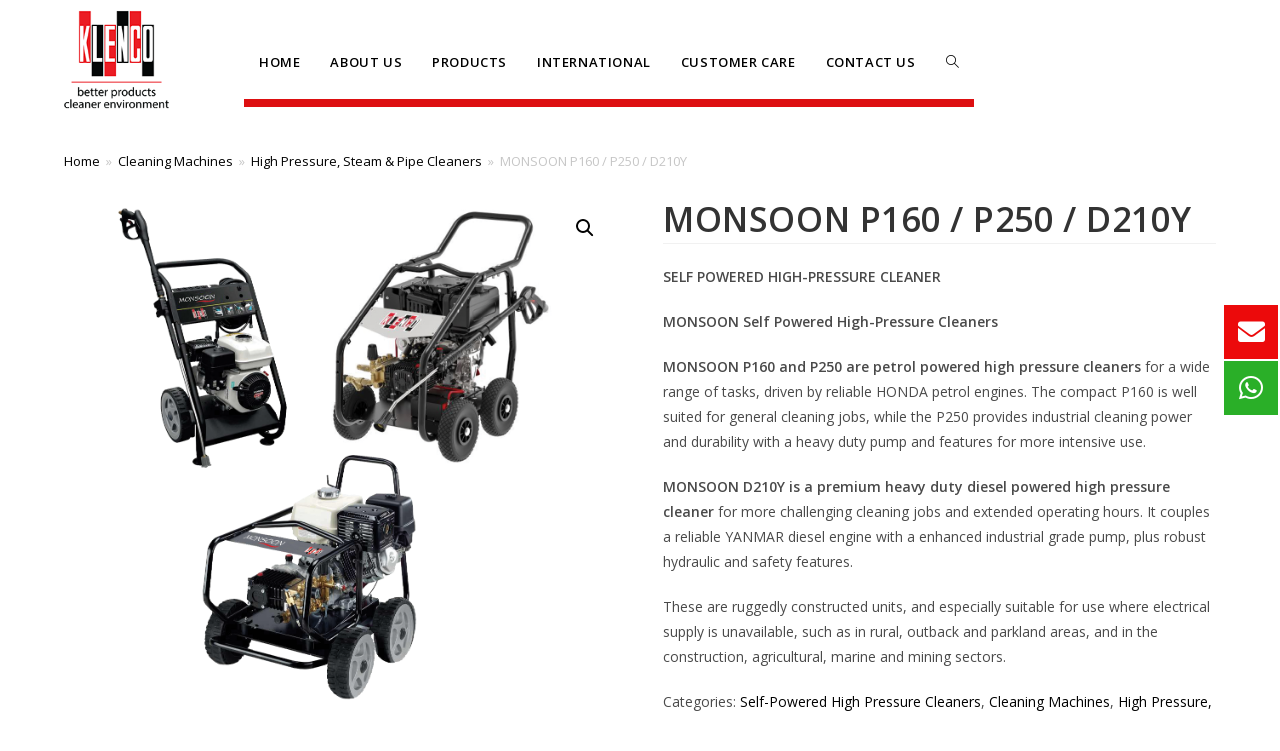

--- FILE ---
content_type: text/html; charset=UTF-8
request_url: https://www.klenco-asia.com/product/monsoon-self-powered-high-pressure-cleaners/
body_size: 141736
content:
<!DOCTYPE html>
<html class="html" lang="en-US" prefix="og: https://ogp.me/ns#">
<head>
	<meta charset="UTF-8">
	<link rel="profile" href="https://gmpg.org/xfn/11">

	<meta name="viewport" content="width=device-width, initial-scale=1">
<!-- Search Engine Optimization by Rank Math - https://rankmath.com/ -->
<title>MONSOON P160 / P250 / D210Y - Klenco</title>
<meta name="description" content="SELF POWERED HIGH-PRESSURE CLEANER MONSOON Self Powered High-Pressure Cleaners MONSOON P160 and P250 are petrol powered high pressure cleaners for a wide range of tasks, driven by reliable HONDA petrol engines. The compact P160 is well suited for general cleaning jobs, while the P250 provides industrial cleaning power and durability with a heavy duty pump and features for more intensive use. MONSOON D210Y is a premium heavy duty diesel powered high pressure cleaner for more challenging cleaning jobs and extended operating hours. It couples a reliable YANMAR diesel engine with a enhanced industrial grade pump, plus robust hydraulic and safety features. These are ruggedly constructed units, and especially suitable for use where electrical supply is unavailable, such as in rural, outback and parkland areas, and in the construction, agricultural, marine and mining sectors."/>
<meta name="robots" content="index, follow, max-snippet:-1, max-video-preview:-1, max-image-preview:large"/>
<link rel="canonical" href="https://www.klenco-asia.com/product/monsoon-self-powered-high-pressure-cleaners/" />
<meta property="og:locale" content="en_US" />
<meta property="og:type" content="product" />
<meta property="og:title" content="MONSOON P160 / P250 / D210Y - Klenco" />
<meta property="og:description" content="SELF POWERED HIGH-PRESSURE CLEANER MONSOON Self Powered High-Pressure Cleaners MONSOON P160 and P250 are petrol powered high pressure cleaners for a wide range of tasks, driven by reliable HONDA petrol engines. The compact P160 is well suited for general cleaning jobs, while the P250 provides industrial cleaning power and durability with a heavy duty pump and features for more intensive use. MONSOON D210Y is a premium heavy duty diesel powered high pressure cleaner for more challenging cleaning jobs and extended operating hours. It couples a reliable YANMAR diesel engine with a enhanced industrial grade pump, plus robust hydraulic and safety features. These are ruggedly constructed units, and especially suitable for use where electrical supply is unavailable, such as in rural, outback and parkland areas, and in the construction, agricultural, marine and mining sectors." />
<meta property="og:url" content="https://www.klenco-asia.com/product/monsoon-self-powered-high-pressure-cleaners/" />
<meta property="og:site_name" content="Klenco" />
<meta property="og:updated_time" content="2025-01-18T01:07:31+00:00" />
<meta property="og:image" content="https://www.klenco-asia.com/wp-content/uploads/2020/05/Monsoon-P160_P250_D210Y.png" />
<meta property="og:image:secure_url" content="https://www.klenco-asia.com/wp-content/uploads/2020/05/Monsoon-P160_P250_D210Y.png" />
<meta property="og:image:width" content="1299" />
<meta property="og:image:height" content="1240" />
<meta property="og:image:alt" content="MONSOON P160 / P250 / D210Y" />
<meta property="og:image:type" content="image/png" />
<meta property="product:price:currency" content="USD" />
<meta property="product:availability" content="instock" />
<meta name="twitter:card" content="summary_large_image" />
<meta name="twitter:title" content="MONSOON P160 / P250 / D210Y - Klenco" />
<meta name="twitter:description" content="SELF POWERED HIGH-PRESSURE CLEANER MONSOON Self Powered High-Pressure Cleaners MONSOON P160 and P250 are petrol powered high pressure cleaners for a wide range of tasks, driven by reliable HONDA petrol engines. The compact P160 is well suited for general cleaning jobs, while the P250 provides industrial cleaning power and durability with a heavy duty pump and features for more intensive use. MONSOON D210Y is a premium heavy duty diesel powered high pressure cleaner for more challenging cleaning jobs and extended operating hours. It couples a reliable YANMAR diesel engine with a enhanced industrial grade pump, plus robust hydraulic and safety features. These are ruggedly constructed units, and especially suitable for use where electrical supply is unavailable, such as in rural, outback and parkland areas, and in the construction, agricultural, marine and mining sectors." />
<meta name="twitter:image" content="https://www.klenco-asia.com/wp-content/uploads/2020/05/Monsoon-P160_P250_D210Y.png" />
<meta name="twitter:label1" content="Price" />
<meta name="twitter:data1" content="&#036;0.00" />
<meta name="twitter:label2" content="Availability" />
<meta name="twitter:data2" content="In stock" />
<script type="application/ld+json" class="rank-math-schema">{"@context":"https://schema.org","@graph":[{"@type":"Organization","@id":"https://www.klenco-asia.com/#organization","name":"Klenco"},{"@type":"WebSite","@id":"https://www.klenco-asia.com/#website","url":"https://www.klenco-asia.com","name":"Klenco","publisher":{"@id":"https://www.klenco-asia.com/#organization"},"inLanguage":"en-US"},{"@type":"ImageObject","@id":"https://www.klenco-asia.com/wp-content/uploads/2020/05/Monsoon-P160_P250_D210Y.png","url":"https://www.klenco-asia.com/wp-content/uploads/2020/05/Monsoon-P160_P250_D210Y.png","width":"1299","height":"1240","inLanguage":"en-US"},{"@type":"ItemPage","@id":"https://www.klenco-asia.com/product/monsoon-self-powered-high-pressure-cleaners/#webpage","url":"https://www.klenco-asia.com/product/monsoon-self-powered-high-pressure-cleaners/","name":"MONSOON P160 / P250 / D210Y - Klenco","datePublished":"2020-05-16T18:45:57+00:00","dateModified":"2025-01-18T01:07:31+00:00","isPartOf":{"@id":"https://www.klenco-asia.com/#website"},"primaryImageOfPage":{"@id":"https://www.klenco-asia.com/wp-content/uploads/2020/05/Monsoon-P160_P250_D210Y.png"},"inLanguage":"en-US"},{"@type":"Product","name":"MONSOON P160 / P250 / D210Y - Klenco","description":"SELF POWERED HIGH-PRESSURE CLEANER MONSOON Self Powered High-Pressure Cleaners MONSOON P160 and P250 are petrol powered high pressure cleaners for a wide range of tasks, driven by reliable HONDA petrol engines. The compact P160 is well suited for general cleaning jobs, while the P250 provides industrial cleaning power and durability with a heavy duty pump and features for more intensive use. MONSOON D210Y is a premium heavy duty diesel powered high pressure cleaner for more challenging cleaning jobs and extended operating hours. It couples a reliable YANMAR diesel engine with a enhanced industrial grade pump, plus robust hydraulic and safety features. These are ruggedly constructed units, and especially suitable for use where electrical supply is unavailable, such as in rural, outback and parkland areas, and in the construction, agricultural, marine and mining sectors.","category":"Cleaning Machines &gt; High Pressure, Steam &amp; Pipe Cleaners &gt; Self-Powered High Pressure Cleaners","mainEntityOfPage":{"@id":"https://www.klenco-asia.com/product/monsoon-self-powered-high-pressure-cleaners/#webpage"},"image":[{"@type":"ImageObject","url":"https://www.klenco-asia.com/wp-content/uploads/2020/05/Monsoon-P160_P250_D210Y.png","height":"1240","width":"1299"}],"@id":"https://www.klenco-asia.com/product/monsoon-self-powered-high-pressure-cleaners/#richSnippet"}]}</script>
<!-- /Rank Math WordPress SEO plugin -->

<link rel='dns-prefetch' href='//stats.wp.com' />
<link rel='dns-prefetch' href='//fonts.googleapis.com' />
<link rel='dns-prefetch' href='//use.fontawesome.com' />
<link rel="alternate" type="application/rss+xml" title="Klenco &raquo; Feed" href="https://www.klenco-asia.com/feed/" />
<link rel="alternate" type="application/rss+xml" title="Klenco &raquo; Comments Feed" href="https://www.klenco-asia.com/comments/feed/" />
<script>
window._wpemojiSettings = {"baseUrl":"https:\/\/s.w.org\/images\/core\/emoji\/15.0.3\/72x72\/","ext":".png","svgUrl":"https:\/\/s.w.org\/images\/core\/emoji\/15.0.3\/svg\/","svgExt":".svg","source":{"concatemoji":"https:\/\/www.klenco-asia.com\/wp-includes\/js\/wp-emoji-release.min.js?ver=6.5.7"}};
/*! This file is auto-generated */
!function(i,n){var o,s,e;function c(e){try{var t={supportTests:e,timestamp:(new Date).valueOf()};sessionStorage.setItem(o,JSON.stringify(t))}catch(e){}}function p(e,t,n){e.clearRect(0,0,e.canvas.width,e.canvas.height),e.fillText(t,0,0);var t=new Uint32Array(e.getImageData(0,0,e.canvas.width,e.canvas.height).data),r=(e.clearRect(0,0,e.canvas.width,e.canvas.height),e.fillText(n,0,0),new Uint32Array(e.getImageData(0,0,e.canvas.width,e.canvas.height).data));return t.every(function(e,t){return e===r[t]})}function u(e,t,n){switch(t){case"flag":return n(e,"\ud83c\udff3\ufe0f\u200d\u26a7\ufe0f","\ud83c\udff3\ufe0f\u200b\u26a7\ufe0f")?!1:!n(e,"\ud83c\uddfa\ud83c\uddf3","\ud83c\uddfa\u200b\ud83c\uddf3")&&!n(e,"\ud83c\udff4\udb40\udc67\udb40\udc62\udb40\udc65\udb40\udc6e\udb40\udc67\udb40\udc7f","\ud83c\udff4\u200b\udb40\udc67\u200b\udb40\udc62\u200b\udb40\udc65\u200b\udb40\udc6e\u200b\udb40\udc67\u200b\udb40\udc7f");case"emoji":return!n(e,"\ud83d\udc26\u200d\u2b1b","\ud83d\udc26\u200b\u2b1b")}return!1}function f(e,t,n){var r="undefined"!=typeof WorkerGlobalScope&&self instanceof WorkerGlobalScope?new OffscreenCanvas(300,150):i.createElement("canvas"),a=r.getContext("2d",{willReadFrequently:!0}),o=(a.textBaseline="top",a.font="600 32px Arial",{});return e.forEach(function(e){o[e]=t(a,e,n)}),o}function t(e){var t=i.createElement("script");t.src=e,t.defer=!0,i.head.appendChild(t)}"undefined"!=typeof Promise&&(o="wpEmojiSettingsSupports",s=["flag","emoji"],n.supports={everything:!0,everythingExceptFlag:!0},e=new Promise(function(e){i.addEventListener("DOMContentLoaded",e,{once:!0})}),new Promise(function(t){var n=function(){try{var e=JSON.parse(sessionStorage.getItem(o));if("object"==typeof e&&"number"==typeof e.timestamp&&(new Date).valueOf()<e.timestamp+604800&&"object"==typeof e.supportTests)return e.supportTests}catch(e){}return null}();if(!n){if("undefined"!=typeof Worker&&"undefined"!=typeof OffscreenCanvas&&"undefined"!=typeof URL&&URL.createObjectURL&&"undefined"!=typeof Blob)try{var e="postMessage("+f.toString()+"("+[JSON.stringify(s),u.toString(),p.toString()].join(",")+"));",r=new Blob([e],{type:"text/javascript"}),a=new Worker(URL.createObjectURL(r),{name:"wpTestEmojiSupports"});return void(a.onmessage=function(e){c(n=e.data),a.terminate(),t(n)})}catch(e){}c(n=f(s,u,p))}t(n)}).then(function(e){for(var t in e)n.supports[t]=e[t],n.supports.everything=n.supports.everything&&n.supports[t],"flag"!==t&&(n.supports.everythingExceptFlag=n.supports.everythingExceptFlag&&n.supports[t]);n.supports.everythingExceptFlag=n.supports.everythingExceptFlag&&!n.supports.flag,n.DOMReady=!1,n.readyCallback=function(){n.DOMReady=!0}}).then(function(){return e}).then(function(){var e;n.supports.everything||(n.readyCallback(),(e=n.source||{}).concatemoji?t(e.concatemoji):e.wpemoji&&e.twemoji&&(t(e.twemoji),t(e.wpemoji)))}))}((window,document),window._wpemojiSettings);
</script>
<link rel='stylesheet' id='premium-addons-css' href='https://www.klenco-asia.com/wp-content/plugins/premium-addons-for-elementor/assets/frontend/min-css/premium-addons.min.css?ver=4.10.24' media='all' />
<style id='wp-emoji-styles-inline-css'>

	img.wp-smiley, img.emoji {
		display: inline !important;
		border: none !important;
		box-shadow: none !important;
		height: 1em !important;
		width: 1em !important;
		margin: 0 0.07em !important;
		vertical-align: -0.1em !important;
		background: none !important;
		padding: 0 !important;
	}
</style>
<link rel='stylesheet' id='wp-block-library-css' href='https://www.klenco-asia.com/wp-includes/css/dist/block-library/style.min.css?ver=6.5.7' media='all' />
<style id='wp-block-library-theme-inline-css'>
.wp-block-audio figcaption{color:#555;font-size:13px;text-align:center}.is-dark-theme .wp-block-audio figcaption{color:#ffffffa6}.wp-block-audio{margin:0 0 1em}.wp-block-code{border:1px solid #ccc;border-radius:4px;font-family:Menlo,Consolas,monaco,monospace;padding:.8em 1em}.wp-block-embed figcaption{color:#555;font-size:13px;text-align:center}.is-dark-theme .wp-block-embed figcaption{color:#ffffffa6}.wp-block-embed{margin:0 0 1em}.blocks-gallery-caption{color:#555;font-size:13px;text-align:center}.is-dark-theme .blocks-gallery-caption{color:#ffffffa6}.wp-block-image figcaption{color:#555;font-size:13px;text-align:center}.is-dark-theme .wp-block-image figcaption{color:#ffffffa6}.wp-block-image{margin:0 0 1em}.wp-block-pullquote{border-bottom:4px solid;border-top:4px solid;color:currentColor;margin-bottom:1.75em}.wp-block-pullquote cite,.wp-block-pullquote footer,.wp-block-pullquote__citation{color:currentColor;font-size:.8125em;font-style:normal;text-transform:uppercase}.wp-block-quote{border-left:.25em solid;margin:0 0 1.75em;padding-left:1em}.wp-block-quote cite,.wp-block-quote footer{color:currentColor;font-size:.8125em;font-style:normal;position:relative}.wp-block-quote.has-text-align-right{border-left:none;border-right:.25em solid;padding-left:0;padding-right:1em}.wp-block-quote.has-text-align-center{border:none;padding-left:0}.wp-block-quote.is-large,.wp-block-quote.is-style-large,.wp-block-quote.is-style-plain{border:none}.wp-block-search .wp-block-search__label{font-weight:700}.wp-block-search__button{border:1px solid #ccc;padding:.375em .625em}:where(.wp-block-group.has-background){padding:1.25em 2.375em}.wp-block-separator.has-css-opacity{opacity:.4}.wp-block-separator{border:none;border-bottom:2px solid;margin-left:auto;margin-right:auto}.wp-block-separator.has-alpha-channel-opacity{opacity:1}.wp-block-separator:not(.is-style-wide):not(.is-style-dots){width:100px}.wp-block-separator.has-background:not(.is-style-dots){border-bottom:none;height:1px}.wp-block-separator.has-background:not(.is-style-wide):not(.is-style-dots){height:2px}.wp-block-table{margin:0 0 1em}.wp-block-table td,.wp-block-table th{word-break:normal}.wp-block-table figcaption{color:#555;font-size:13px;text-align:center}.is-dark-theme .wp-block-table figcaption{color:#ffffffa6}.wp-block-video figcaption{color:#555;font-size:13px;text-align:center}.is-dark-theme .wp-block-video figcaption{color:#ffffffa6}.wp-block-video{margin:0 0 1em}.wp-block-template-part.has-background{margin-bottom:0;margin-top:0;padding:1.25em 2.375em}
</style>
<style id='classic-theme-styles-inline-css'>
/*! This file is auto-generated */
.wp-block-button__link{color:#fff;background-color:#32373c;border-radius:9999px;box-shadow:none;text-decoration:none;padding:calc(.667em + 2px) calc(1.333em + 2px);font-size:1.125em}.wp-block-file__button{background:#32373c;color:#fff;text-decoration:none}
</style>
<style id='global-styles-inline-css'>
body{--wp--preset--color--black: #000000;--wp--preset--color--cyan-bluish-gray: #abb8c3;--wp--preset--color--white: #ffffff;--wp--preset--color--pale-pink: #f78da7;--wp--preset--color--vivid-red: #cf2e2e;--wp--preset--color--luminous-vivid-orange: #ff6900;--wp--preset--color--luminous-vivid-amber: #fcb900;--wp--preset--color--light-green-cyan: #7bdcb5;--wp--preset--color--vivid-green-cyan: #00d084;--wp--preset--color--pale-cyan-blue: #8ed1fc;--wp--preset--color--vivid-cyan-blue: #0693e3;--wp--preset--color--vivid-purple: #9b51e0;--wp--preset--gradient--vivid-cyan-blue-to-vivid-purple: linear-gradient(135deg,rgba(6,147,227,1) 0%,rgb(155,81,224) 100%);--wp--preset--gradient--light-green-cyan-to-vivid-green-cyan: linear-gradient(135deg,rgb(122,220,180) 0%,rgb(0,208,130) 100%);--wp--preset--gradient--luminous-vivid-amber-to-luminous-vivid-orange: linear-gradient(135deg,rgba(252,185,0,1) 0%,rgba(255,105,0,1) 100%);--wp--preset--gradient--luminous-vivid-orange-to-vivid-red: linear-gradient(135deg,rgba(255,105,0,1) 0%,rgb(207,46,46) 100%);--wp--preset--gradient--very-light-gray-to-cyan-bluish-gray: linear-gradient(135deg,rgb(238,238,238) 0%,rgb(169,184,195) 100%);--wp--preset--gradient--cool-to-warm-spectrum: linear-gradient(135deg,rgb(74,234,220) 0%,rgb(151,120,209) 20%,rgb(207,42,186) 40%,rgb(238,44,130) 60%,rgb(251,105,98) 80%,rgb(254,248,76) 100%);--wp--preset--gradient--blush-light-purple: linear-gradient(135deg,rgb(255,206,236) 0%,rgb(152,150,240) 100%);--wp--preset--gradient--blush-bordeaux: linear-gradient(135deg,rgb(254,205,165) 0%,rgb(254,45,45) 50%,rgb(107,0,62) 100%);--wp--preset--gradient--luminous-dusk: linear-gradient(135deg,rgb(255,203,112) 0%,rgb(199,81,192) 50%,rgb(65,88,208) 100%);--wp--preset--gradient--pale-ocean: linear-gradient(135deg,rgb(255,245,203) 0%,rgb(182,227,212) 50%,rgb(51,167,181) 100%);--wp--preset--gradient--electric-grass: linear-gradient(135deg,rgb(202,248,128) 0%,rgb(113,206,126) 100%);--wp--preset--gradient--midnight: linear-gradient(135deg,rgb(2,3,129) 0%,rgb(40,116,252) 100%);--wp--preset--font-size--small: 13px;--wp--preset--font-size--medium: 20px;--wp--preset--font-size--large: 36px;--wp--preset--font-size--x-large: 42px;--wp--preset--spacing--20: 0.44rem;--wp--preset--spacing--30: 0.67rem;--wp--preset--spacing--40: 1rem;--wp--preset--spacing--50: 1.5rem;--wp--preset--spacing--60: 2.25rem;--wp--preset--spacing--70: 3.38rem;--wp--preset--spacing--80: 5.06rem;--wp--preset--shadow--natural: 6px 6px 9px rgba(0, 0, 0, 0.2);--wp--preset--shadow--deep: 12px 12px 50px rgba(0, 0, 0, 0.4);--wp--preset--shadow--sharp: 6px 6px 0px rgba(0, 0, 0, 0.2);--wp--preset--shadow--outlined: 6px 6px 0px -3px rgba(255, 255, 255, 1), 6px 6px rgba(0, 0, 0, 1);--wp--preset--shadow--crisp: 6px 6px 0px rgba(0, 0, 0, 1);}:where(.is-layout-flex){gap: 0.5em;}:where(.is-layout-grid){gap: 0.5em;}body .is-layout-flex{display: flex;}body .is-layout-flex{flex-wrap: wrap;align-items: center;}body .is-layout-flex > *{margin: 0;}body .is-layout-grid{display: grid;}body .is-layout-grid > *{margin: 0;}:where(.wp-block-columns.is-layout-flex){gap: 2em;}:where(.wp-block-columns.is-layout-grid){gap: 2em;}:where(.wp-block-post-template.is-layout-flex){gap: 1.25em;}:where(.wp-block-post-template.is-layout-grid){gap: 1.25em;}.has-black-color{color: var(--wp--preset--color--black) !important;}.has-cyan-bluish-gray-color{color: var(--wp--preset--color--cyan-bluish-gray) !important;}.has-white-color{color: var(--wp--preset--color--white) !important;}.has-pale-pink-color{color: var(--wp--preset--color--pale-pink) !important;}.has-vivid-red-color{color: var(--wp--preset--color--vivid-red) !important;}.has-luminous-vivid-orange-color{color: var(--wp--preset--color--luminous-vivid-orange) !important;}.has-luminous-vivid-amber-color{color: var(--wp--preset--color--luminous-vivid-amber) !important;}.has-light-green-cyan-color{color: var(--wp--preset--color--light-green-cyan) !important;}.has-vivid-green-cyan-color{color: var(--wp--preset--color--vivid-green-cyan) !important;}.has-pale-cyan-blue-color{color: var(--wp--preset--color--pale-cyan-blue) !important;}.has-vivid-cyan-blue-color{color: var(--wp--preset--color--vivid-cyan-blue) !important;}.has-vivid-purple-color{color: var(--wp--preset--color--vivid-purple) !important;}.has-black-background-color{background-color: var(--wp--preset--color--black) !important;}.has-cyan-bluish-gray-background-color{background-color: var(--wp--preset--color--cyan-bluish-gray) !important;}.has-white-background-color{background-color: var(--wp--preset--color--white) !important;}.has-pale-pink-background-color{background-color: var(--wp--preset--color--pale-pink) !important;}.has-vivid-red-background-color{background-color: var(--wp--preset--color--vivid-red) !important;}.has-luminous-vivid-orange-background-color{background-color: var(--wp--preset--color--luminous-vivid-orange) !important;}.has-luminous-vivid-amber-background-color{background-color: var(--wp--preset--color--luminous-vivid-amber) !important;}.has-light-green-cyan-background-color{background-color: var(--wp--preset--color--light-green-cyan) !important;}.has-vivid-green-cyan-background-color{background-color: var(--wp--preset--color--vivid-green-cyan) !important;}.has-pale-cyan-blue-background-color{background-color: var(--wp--preset--color--pale-cyan-blue) !important;}.has-vivid-cyan-blue-background-color{background-color: var(--wp--preset--color--vivid-cyan-blue) !important;}.has-vivid-purple-background-color{background-color: var(--wp--preset--color--vivid-purple) !important;}.has-black-border-color{border-color: var(--wp--preset--color--black) !important;}.has-cyan-bluish-gray-border-color{border-color: var(--wp--preset--color--cyan-bluish-gray) !important;}.has-white-border-color{border-color: var(--wp--preset--color--white) !important;}.has-pale-pink-border-color{border-color: var(--wp--preset--color--pale-pink) !important;}.has-vivid-red-border-color{border-color: var(--wp--preset--color--vivid-red) !important;}.has-luminous-vivid-orange-border-color{border-color: var(--wp--preset--color--luminous-vivid-orange) !important;}.has-luminous-vivid-amber-border-color{border-color: var(--wp--preset--color--luminous-vivid-amber) !important;}.has-light-green-cyan-border-color{border-color: var(--wp--preset--color--light-green-cyan) !important;}.has-vivid-green-cyan-border-color{border-color: var(--wp--preset--color--vivid-green-cyan) !important;}.has-pale-cyan-blue-border-color{border-color: var(--wp--preset--color--pale-cyan-blue) !important;}.has-vivid-cyan-blue-border-color{border-color: var(--wp--preset--color--vivid-cyan-blue) !important;}.has-vivid-purple-border-color{border-color: var(--wp--preset--color--vivid-purple) !important;}.has-vivid-cyan-blue-to-vivid-purple-gradient-background{background: var(--wp--preset--gradient--vivid-cyan-blue-to-vivid-purple) !important;}.has-light-green-cyan-to-vivid-green-cyan-gradient-background{background: var(--wp--preset--gradient--light-green-cyan-to-vivid-green-cyan) !important;}.has-luminous-vivid-amber-to-luminous-vivid-orange-gradient-background{background: var(--wp--preset--gradient--luminous-vivid-amber-to-luminous-vivid-orange) !important;}.has-luminous-vivid-orange-to-vivid-red-gradient-background{background: var(--wp--preset--gradient--luminous-vivid-orange-to-vivid-red) !important;}.has-very-light-gray-to-cyan-bluish-gray-gradient-background{background: var(--wp--preset--gradient--very-light-gray-to-cyan-bluish-gray) !important;}.has-cool-to-warm-spectrum-gradient-background{background: var(--wp--preset--gradient--cool-to-warm-spectrum) !important;}.has-blush-light-purple-gradient-background{background: var(--wp--preset--gradient--blush-light-purple) !important;}.has-blush-bordeaux-gradient-background{background: var(--wp--preset--gradient--blush-bordeaux) !important;}.has-luminous-dusk-gradient-background{background: var(--wp--preset--gradient--luminous-dusk) !important;}.has-pale-ocean-gradient-background{background: var(--wp--preset--gradient--pale-ocean) !important;}.has-electric-grass-gradient-background{background: var(--wp--preset--gradient--electric-grass) !important;}.has-midnight-gradient-background{background: var(--wp--preset--gradient--midnight) !important;}.has-small-font-size{font-size: var(--wp--preset--font-size--small) !important;}.has-medium-font-size{font-size: var(--wp--preset--font-size--medium) !important;}.has-large-font-size{font-size: var(--wp--preset--font-size--large) !important;}.has-x-large-font-size{font-size: var(--wp--preset--font-size--x-large) !important;}
.wp-block-navigation a:where(:not(.wp-element-button)){color: inherit;}
:where(.wp-block-post-template.is-layout-flex){gap: 1.25em;}:where(.wp-block-post-template.is-layout-grid){gap: 1.25em;}
:where(.wp-block-columns.is-layout-flex){gap: 2em;}:where(.wp-block-columns.is-layout-grid){gap: 2em;}
.wp-block-pullquote{font-size: 1.5em;line-height: 1.6;}
</style>
<link rel='stylesheet' id='contact-form-7-css' href='https://www.klenco-asia.com/wp-content/plugins/contact-form-7/includes/css/styles.css?ver=5.9.2' media='all' />
<style id='contact-form-7-inline-css'>
.wpcf7 .wpcf7-recaptcha iframe {margin-bottom: 0;}.wpcf7 .wpcf7-recaptcha[data-align="center"] > div {margin: 0 auto;}.wpcf7 .wpcf7-recaptcha[data-align="right"] > div {margin: 0 0 0 auto;}
</style>
<link rel='stylesheet' id='float-menu-css' href='https://www.klenco-asia.com/wp-content/plugins/float-menu/public/assets/css/style.min.css?ver=6.0.1' media='all' />
<style id='float-menu-inline-css'>
.float-menu-1 { --fm-icon-size: 27px; --fm-label-size: 18px; --fm-border-radius: 50%; --fm-color: #E86E2C; --fm-background: #1b094f; --fm-z-index: 9999; }@media only screen and (max-width: 480px){ .float-menu-1 { --fm-icon-size: 24px; --fm-label-size: 15px; } }.fm-item-1-0 { --fm-color: #ffffff; --fm-background: rgb(236,10,11); --fm-label-font: inherit; --fm-label-font-style: normal; --fm-label-weight: normal; --fm-text-font: inherit; --fm-text-size: 16px; --fm-text-weight: normal; }.fm-item-1-0:hover { --fm-hover-color: #ffffff; --fm-hover-background: rgb(198,7,58); }.fm-item-1-1 { --fm-color: #ffffff; --fm-background: rgb(42,175,40); --fm-label-font: inherit; --fm-label-font-style: normal; --fm-label-weight: normal; --fm-text-font: inherit; --fm-text-size: 16px; --fm-text-weight: normal; }.fm-item-1-1:hover { --fm-hover-color: #ffffff; --fm-hover-background: rgb(34,147,35); }
</style>
<link rel='stylesheet' id='float-menu-fontawesome-css' href='https://www.klenco-asia.com/wp-content/plugins/float-menu//vendors/fontawesome/css/all.min.css?ver=6.5.1' media='all' />
<link rel='stylesheet' id='wpa-css-css' href='https://www.klenco-asia.com/wp-content/plugins/honeypot/includes/css/wpa.css?ver=2.2.02' media='all' />
<link rel='stylesheet' id='video_popup_close_icon-css' href='https://www.klenco-asia.com/wp-content/plugins/video-popup/css/vp-close-icon/close-button-icon.css?ver=1761644899' media='all' />
<link rel='stylesheet' id='oba_youtubepopup_css-css' href='https://www.klenco-asia.com/wp-content/plugins/video-popup/css/YouTubePopUp.css?ver=1761644899' media='all' />
<link rel='stylesheet' id='wqoecf-front-woo-quote-css' href='https://www.klenco-asia.com/wp-content/plugins/woo-quote-or-enquiry-contact-form-7/assets/css/wqoecf-front-style.css?ver=3.4' media='all' />
<link rel='stylesheet' id='woof-css' href='https://www.klenco-asia.com/wp-content/plugins/woocommerce-products-filter/css/front.css?ver=1.3.5.3' media='all' />
<style id='woof-inline-css'>

.woof_products_top_panel li span, .woof_products_top_panel2 li span{background: url(https://www.klenco-asia.com/wp-content/plugins/woocommerce-products-filter/img/delete.png);background-size: 14px 14px;background-repeat: no-repeat;background-position: right;}
.woof_edit_view{
                    display: none;
                }

</style>
<link rel='stylesheet' id='chosen-drop-down-css' href='https://www.klenco-asia.com/wp-content/plugins/woocommerce-products-filter/js/chosen/chosen.min.css?ver=1.3.5.3' media='all' />
<link rel='stylesheet' id='plainoverlay-css' href='https://www.klenco-asia.com/wp-content/plugins/woocommerce-products-filter/css/plainoverlay.css?ver=1.3.5.3' media='all' />
<link rel='stylesheet' id='woof_by_author_html_items-css' href='https://www.klenco-asia.com/wp-content/plugins/woocommerce-products-filter/ext/by_author/css/by_author.css?ver=1.3.5.3' media='all' />
<link rel='stylesheet' id='woof_by_instock_html_items-css' href='https://www.klenco-asia.com/wp-content/plugins/woocommerce-products-filter/ext/by_instock/css/by_instock.css?ver=1.3.5.3' media='all' />
<link rel='stylesheet' id='woof_by_onsales_html_items-css' href='https://www.klenco-asia.com/wp-content/plugins/woocommerce-products-filter/ext/by_onsales/css/by_onsales.css?ver=1.3.5.3' media='all' />
<link rel='stylesheet' id='woof_by_text_html_items-css' href='https://www.klenco-asia.com/wp-content/plugins/woocommerce-products-filter/ext/by_text/assets/css/front.css?ver=1.3.5.3' media='all' />
<link rel='stylesheet' id='woof_label_html_items-css' href='https://www.klenco-asia.com/wp-content/plugins/woocommerce-products-filter/ext/label/css/html_types/label.css?ver=1.3.5.3' media='all' />
<link rel='stylesheet' id='woof_select_radio_check_html_items-css' href='https://www.klenco-asia.com/wp-content/plugins/woocommerce-products-filter/ext/select_radio_check/css/html_types/select_radio_check.css?ver=1.3.5.3' media='all' />
<link rel='stylesheet' id='woof_sd_html_items_checkbox-css' href='https://www.klenco-asia.com/wp-content/plugins/woocommerce-products-filter/ext/smart_designer/css/elements/checkbox.css?ver=1.3.5.3' media='all' />
<link rel='stylesheet' id='woof_sd_html_items_radio-css' href='https://www.klenco-asia.com/wp-content/plugins/woocommerce-products-filter/ext/smart_designer/css/elements/radio.css?ver=1.3.5.3' media='all' />
<link rel='stylesheet' id='woof_sd_html_items_switcher-css' href='https://www.klenco-asia.com/wp-content/plugins/woocommerce-products-filter/ext/smart_designer/css/elements/switcher.css?ver=1.3.5.3' media='all' />
<link rel='stylesheet' id='woof_sd_html_items_color-css' href='https://www.klenco-asia.com/wp-content/plugins/woocommerce-products-filter/ext/smart_designer/css/elements/color.css?ver=1.3.5.3' media='all' />
<link rel='stylesheet' id='woof_sd_html_items_tooltip-css' href='https://www.klenco-asia.com/wp-content/plugins/woocommerce-products-filter/ext/smart_designer/css/tooltip.css?ver=1.3.5.3' media='all' />
<link rel='stylesheet' id='woof_sd_html_items_front-css' href='https://www.klenco-asia.com/wp-content/plugins/woocommerce-products-filter/ext/smart_designer/css/front.css?ver=1.3.5.3' media='all' />
<link rel='stylesheet' id='woof-switcher23-css' href='https://www.klenco-asia.com/wp-content/plugins/woocommerce-products-filter/css/switcher.css?ver=1.3.5.3' media='all' />
<link rel='stylesheet' id='photoswipe-css' href='https://www.klenco-asia.com/wp-content/plugins/woocommerce/assets/css/photoswipe/photoswipe.min.css?ver=8.6.1' media='all' />
<link rel='stylesheet' id='photoswipe-default-skin-css' href='https://www.klenco-asia.com/wp-content/plugins/woocommerce/assets/css/photoswipe/default-skin/default-skin.min.css?ver=8.6.1' media='all' />
<link rel='stylesheet' id='woocommerce-layout-css' href='https://www.klenco-asia.com/wp-content/plugins/woocommerce/assets/css/woocommerce-layout.css?ver=8.6.1' media='all' />
<link rel='stylesheet' id='woocommerce-smallscreen-css' href='https://www.klenco-asia.com/wp-content/plugins/woocommerce/assets/css/woocommerce-smallscreen.css?ver=8.6.1' media='only screen and (max-width: 768px)' />
<link rel='stylesheet' id='woocommerce-general-css' href='https://www.klenco-asia.com/wp-content/plugins/woocommerce/assets/css/woocommerce.css?ver=8.6.1' media='all' />
<style id='woocommerce-inline-inline-css'>
.woocommerce form .form-row .required { visibility: visible; }
</style>
<link rel='stylesheet' id='wpos-slick-style-css' href='https://www.klenco-asia.com/wp-content/plugins/woo-product-slider-and-carousel-with-category/assets/css/slick.css?ver=2.8.1' media='all' />
<link rel='stylesheet' id='wcpscwc-public-style-css' href='https://www.klenco-asia.com/wp-content/plugins/woo-product-slider-and-carousel-with-category/assets/css/wcpscwc-public.css?ver=2.8.1' media='all' />
<link rel='stylesheet' id='wpb-pcf-sweetalert2-css' href='https://www.klenco-asia.com/wp-content/plugins/wpb-popup-for-contact-form-7/assets/css/sweetalert2.min.css?ver=11.4.8' media='all' />
<link rel='stylesheet' id='wpb-pcf-styles-css' href='https://www.klenco-asia.com/wp-content/plugins/wpb-popup-for-contact-form-7/assets/css/frontend.css?ver=1.0' media='all' />
<style id='wpb-pcf-styles-inline-css'>

		.wpb-pcf-btn-default,
		.wpb-pcf-form-style-true input[type=submit],
		.wpb-pcf-form-style-true input[type=button],
		.wpb-pcf-form-style-true input[type=submit],
		.wpb-pcf-form-style-true input[type=button]{
			color: #ffffff!important;
			background: #ff1e1e!important;
		}
		.wpb-pcf-btn-default:hover, .wpb-pcf-btn-default:focus,
		.wpb-pcf-form-style-true input[type=submit]:hover, .wpb-pcf-form-style-true input[type=submit]:focus,
		.wpb-pcf-form-style-true input[type=button]:hover, .wpb-pcf-form-style-true input[type=button]:focus,
		.wpb-pcf-form-style-true input[type=submit]:hover,
		.wpb-pcf-form-style-true input[type=button]:hover,
		.wpb-pcf-form-style-true input[type=submit]:focus,
		.wpb-pcf-form-style-true input[type=button]:focus {
			color: #ffffff!important;
			background: #ff2121!important;
		}
</style>
<link rel='stylesheet' id='oceanwp-woo-mini-cart-css' href='https://www.klenco-asia.com/wp-content/themes/oceanwp/assets/css/woo/woo-mini-cart.min.css?ver=6.5.7' media='all' />
<link rel='stylesheet' id='font-awesome-css' href='https://www.klenco-asia.com/wp-content/themes/oceanwp/assets/fonts/fontawesome/css/all.min.css?ver=6.4.2' media='all' />
<link rel='stylesheet' id='simple-line-icons-css' href='https://www.klenco-asia.com/wp-content/themes/oceanwp/assets/css/third/simple-line-icons.min.css?ver=2.4.0' media='all' />
<link rel='stylesheet' id='oceanwp-style-css' href='https://www.klenco-asia.com/wp-content/themes/oceanwp/assets/css/style.min.css?ver=3.5.4' media='all' />
<link rel='stylesheet' id='oceanwp-google-font-open-sans-css' href='//fonts.googleapis.com/css?family=Open+Sans%3A100%2C200%2C300%2C400%2C500%2C600%2C700%2C800%2C900%2C100i%2C200i%2C300i%2C400i%2C500i%2C600i%2C700i%2C800i%2C900i&#038;subset=latin&#038;display=swap&#038;ver=6.5.7' media='all' />
<link rel='stylesheet' id='mm-compiled-options-mobmenu-css' href='https://www.klenco-asia.com/wp-content/uploads/dynamic-mobmenu.css?ver=2.8.4.2-446' media='all' />
<link rel='stylesheet' id='mm-google-webfont-dosis-css' href='//fonts.googleapis.com/css?family=Dosis%3Ainherit%2C400&#038;subset=latin%2Clatin-ext&#038;ver=6.5.7' media='all' />
<link rel='stylesheet' id='font-awesome-official-css' href='https://use.fontawesome.com/releases/v5.13.0/css/all.css' media='all' integrity="sha384-Bfad6CLCknfcloXFOyFnlgtENryhrpZCe29RTifKEixXQZ38WheV+i/6YWSzkz3V" crossorigin="anonymous" />
<link rel='stylesheet' id='popup-maker-site-css' href='//www.klenco-asia.com/wp-content/uploads/pum/pum-site-styles.css?generated=1753762887&#038;ver=1.19.0' media='all' />
<link rel='stylesheet' id='__EPYT__style-css' href='https://www.klenco-asia.com/wp-content/plugins/youtube-embed-plus/styles/ytprefs.min.css?ver=14.2.1' media='all' />
<style id='__EPYT__style-inline-css'>

                .epyt-gallery-thumb {
                        width: 33.333%;
                }
                
</style>
<link rel='stylesheet' id='elementor-frontend-css' href='https://www.klenco-asia.com/wp-content/plugins/elementor/assets/css/frontend.min.css?ver=3.20.1' media='all' />
<link rel='stylesheet' id='eael-general-css' href='https://www.klenco-asia.com/wp-content/plugins/essential-addons-for-elementor-lite/assets/front-end/css/view/general.min.css?ver=5.9.11' media='all' />
<link rel='stylesheet' id='cssmobmenu-icons-css' href='https://www.klenco-asia.com/wp-content/plugins/mobile-menu/includes/css/mobmenu-icons.css?ver=6.5.7' media='all' />
<link rel='stylesheet' id='cssmobmenu-css' href='https://www.klenco-asia.com/wp-content/plugins/mobile-menu/includes/css/mobmenu.css?ver=2.8.4.2' media='all' />
<link rel='stylesheet' id='oe-widgets-style-css' href='https://www.klenco-asia.com/wp-content/plugins/ocean-extra/assets/css/widgets.css?ver=6.5.7' media='all' />
<link rel='stylesheet' id='font-awesome-official-v4shim-css' href='https://use.fontawesome.com/releases/v5.13.0/css/v4-shims.css' media='all' integrity="sha384-/7iOrVBege33/9vHFYEtviVcxjUsNCqyeMnlW/Ms+PH8uRdFkKFmqf9CbVAN0Qef" crossorigin="anonymous" />
<style id='font-awesome-official-v4shim-inline-css'>
@font-face {
font-family: "FontAwesome";
font-display: block;
src: url("https://use.fontawesome.com/releases/v5.13.0/webfonts/fa-brands-400.eot"),
		url("https://use.fontawesome.com/releases/v5.13.0/webfonts/fa-brands-400.eot?#iefix") format("embedded-opentype"),
		url("https://use.fontawesome.com/releases/v5.13.0/webfonts/fa-brands-400.woff2") format("woff2"),
		url("https://use.fontawesome.com/releases/v5.13.0/webfonts/fa-brands-400.woff") format("woff"),
		url("https://use.fontawesome.com/releases/v5.13.0/webfonts/fa-brands-400.ttf") format("truetype"),
		url("https://use.fontawesome.com/releases/v5.13.0/webfonts/fa-brands-400.svg#fontawesome") format("svg");
}

@font-face {
font-family: "FontAwesome";
font-display: block;
src: url("https://use.fontawesome.com/releases/v5.13.0/webfonts/fa-solid-900.eot"),
		url("https://use.fontawesome.com/releases/v5.13.0/webfonts/fa-solid-900.eot?#iefix") format("embedded-opentype"),
		url("https://use.fontawesome.com/releases/v5.13.0/webfonts/fa-solid-900.woff2") format("woff2"),
		url("https://use.fontawesome.com/releases/v5.13.0/webfonts/fa-solid-900.woff") format("woff"),
		url("https://use.fontawesome.com/releases/v5.13.0/webfonts/fa-solid-900.ttf") format("truetype"),
		url("https://use.fontawesome.com/releases/v5.13.0/webfonts/fa-solid-900.svg#fontawesome") format("svg");
}

@font-face {
font-family: "FontAwesome";
font-display: block;
src: url("https://use.fontawesome.com/releases/v5.13.0/webfonts/fa-regular-400.eot"),
		url("https://use.fontawesome.com/releases/v5.13.0/webfonts/fa-regular-400.eot?#iefix") format("embedded-opentype"),
		url("https://use.fontawesome.com/releases/v5.13.0/webfonts/fa-regular-400.woff2") format("woff2"),
		url("https://use.fontawesome.com/releases/v5.13.0/webfonts/fa-regular-400.woff") format("woff"),
		url("https://use.fontawesome.com/releases/v5.13.0/webfonts/fa-regular-400.ttf") format("truetype"),
		url("https://use.fontawesome.com/releases/v5.13.0/webfonts/fa-regular-400.svg#fontawesome") format("svg");
unicode-range: U+F004-F005,U+F007,U+F017,U+F022,U+F024,U+F02E,U+F03E,U+F044,U+F057-F059,U+F06E,U+F070,U+F075,U+F07B-F07C,U+F080,U+F086,U+F089,U+F094,U+F09D,U+F0A0,U+F0A4-F0A7,U+F0C5,U+F0C7-F0C8,U+F0E0,U+F0EB,U+F0F3,U+F0F8,U+F0FE,U+F111,U+F118-F11A,U+F11C,U+F133,U+F144,U+F146,U+F14A,U+F14D-F14E,U+F150-F152,U+F15B-F15C,U+F164-F165,U+F185-F186,U+F191-F192,U+F1AD,U+F1C1-F1C9,U+F1CD,U+F1D8,U+F1E3,U+F1EA,U+F1F6,U+F1F9,U+F20A,U+F247-F249,U+F24D,U+F254-F25B,U+F25D,U+F267,U+F271-F274,U+F279,U+F28B,U+F28D,U+F2B5-F2B6,U+F2B9,U+F2BB,U+F2BD,U+F2C1-F2C2,U+F2D0,U+F2D2,U+F2DC,U+F2ED,U+F328,U+F358-F35B,U+F3A5,U+F3D1,U+F410,U+F4AD;
}
</style>
<script src="https://www.klenco-asia.com/wp-includes/js/dist/vendor/wp-polyfill-inert.min.js?ver=3.1.2" id="wp-polyfill-inert-js"></script>
<script src="https://www.klenco-asia.com/wp-includes/js/dist/vendor/regenerator-runtime.min.js?ver=0.14.0" id="regenerator-runtime-js"></script>
<script src="https://www.klenco-asia.com/wp-includes/js/dist/vendor/wp-polyfill.min.js?ver=3.15.0" id="wp-polyfill-js"></script>
<script src="https://www.klenco-asia.com/wp-includes/js/dist/hooks.min.js?ver=2810c76e705dd1a53b18" id="wp-hooks-js"></script>
<script src="https://stats.wp.com/w.js?ver=202544" id="woo-tracks-js"></script>
<script src="https://www.klenco-asia.com/wp-includes/js/jquery/jquery.min.js?ver=3.7.1" id="jquery-core-js"></script>
<script src="https://www.klenco-asia.com/wp-includes/js/jquery/jquery-migrate.min.js?ver=3.4.1" id="jquery-migrate-js"></script>
<script id="woof-husky-js-extra">
var woof_husky_txt = {"ajax_url":"https:\/\/www.klenco-asia.com\/wp-admin\/admin-ajax.php","plugin_uri":"https:\/\/www.klenco-asia.com\/wp-content\/plugins\/woocommerce-products-filter\/ext\/by_text\/","loader":"https:\/\/www.klenco-asia.com\/wp-content\/plugins\/woocommerce-products-filter\/ext\/by_text\/assets\/img\/ajax-loader.gif","not_found":"Nothing found!","prev":"Prev","next":"Next","site_link":"https:\/\/www.klenco-asia.com","default_data":{"placeholder":"","behavior":"title","search_by_full_word":"0","autocomplete":1,"how_to_open_links":"0","taxonomy_compatibility":"0","sku_compatibility":"0","custom_fields":"","search_desc_variant":"0","view_text_length":"10","min_symbols":"3","max_posts":"10","image":"","notes_for_customer":"","template":"","max_open_height":"300","page":0}};
</script>
<script src="https://www.klenco-asia.com/wp-content/plugins/woocommerce-products-filter/ext/by_text/assets/js/husky.js?ver=1.3.5.3" id="woof-husky-js"></script>
<script src="https://www.klenco-asia.com/wp-content/plugins/video-popup/js/YouTubePopUp.jquery.js?ver=1761644899" id="oba_youtubepopup_plugin-js"></script>
<script src="https://www.klenco-asia.com/wp-content/plugins/video-popup/js/YouTubePopUp.js?ver=1761644899" id="oba_youtubepopup_activate-js"></script>
<script src="https://www.klenco-asia.com/wp-content/plugins/woocommerce/assets/js/jquery-blockui/jquery.blockUI.min.js?ver=2.7.0-wc.8.6.1" id="jquery-blockui-js" defer data-wp-strategy="defer"></script>
<script id="wc-add-to-cart-js-extra">
var wc_add_to_cart_params = {"ajax_url":"\/wp-admin\/admin-ajax.php","wc_ajax_url":"\/?wc-ajax=%%endpoint%%","i18n_view_cart":"View cart","cart_url":"https:\/\/www.klenco-asia.com\/cart\/","is_cart":"","cart_redirect_after_add":"no"};
</script>
<script src="https://www.klenco-asia.com/wp-content/plugins/woocommerce/assets/js/frontend/add-to-cart.min.js?ver=8.6.1" id="wc-add-to-cart-js" defer data-wp-strategy="defer"></script>
<script src="https://www.klenco-asia.com/wp-content/plugins/woocommerce/assets/js/zoom/jquery.zoom.min.js?ver=1.7.21-wc.8.6.1" id="zoom-js" defer data-wp-strategy="defer"></script>
<script src="https://www.klenco-asia.com/wp-content/plugins/woocommerce/assets/js/flexslider/jquery.flexslider.min.js?ver=2.7.2-wc.8.6.1" id="flexslider-js" defer data-wp-strategy="defer"></script>
<script src="https://www.klenco-asia.com/wp-content/plugins/woocommerce/assets/js/photoswipe/photoswipe.min.js?ver=4.1.1-wc.8.6.1" id="photoswipe-js" defer data-wp-strategy="defer"></script>
<script src="https://www.klenco-asia.com/wp-content/plugins/woocommerce/assets/js/photoswipe/photoswipe-ui-default.min.js?ver=4.1.1-wc.8.6.1" id="photoswipe-ui-default-js" defer data-wp-strategy="defer"></script>
<script id="wc-single-product-js-extra">
var wc_single_product_params = {"i18n_required_rating_text":"Please select a rating","review_rating_required":"yes","flexslider":{"rtl":false,"animation":"slide","smoothHeight":true,"directionNav":false,"controlNav":"thumbnails","slideshow":false,"animationSpeed":500,"animationLoop":false,"allowOneSlide":false},"zoom_enabled":"1","zoom_options":[],"photoswipe_enabled":"1","photoswipe_options":{"shareEl":false,"closeOnScroll":false,"history":false,"hideAnimationDuration":0,"showAnimationDuration":0},"flexslider_enabled":"1"};
</script>
<script src="https://www.klenco-asia.com/wp-content/plugins/woocommerce/assets/js/frontend/single-product.min.js?ver=8.6.1" id="wc-single-product-js" defer data-wp-strategy="defer"></script>
<script src="https://www.klenco-asia.com/wp-content/plugins/woocommerce/assets/js/js-cookie/js.cookie.min.js?ver=2.1.4-wc.8.6.1" id="js-cookie-js" defer data-wp-strategy="defer"></script>
<script id="woocommerce-js-extra">
var woocommerce_params = {"ajax_url":"\/wp-admin\/admin-ajax.php","wc_ajax_url":"\/?wc-ajax=%%endpoint%%"};
</script>
<script src="https://www.klenco-asia.com/wp-content/plugins/woocommerce/assets/js/frontend/woocommerce.min.js?ver=8.6.1" id="woocommerce-js" defer data-wp-strategy="defer"></script>
<script id="__ytprefs__-js-extra">
var _EPYT_ = {"ajaxurl":"https:\/\/www.klenco-asia.com\/wp-admin\/admin-ajax.php","security":"5dff3a2203","gallery_scrolloffset":"20","eppathtoscripts":"https:\/\/www.klenco-asia.com\/wp-content\/plugins\/youtube-embed-plus\/scripts\/","eppath":"https:\/\/www.klenco-asia.com\/wp-content\/plugins\/youtube-embed-plus\/","epresponsiveselector":"[\"iframe.__youtube_prefs_widget__\"]","epdovol":"1","version":"14.2.1","evselector":"iframe.__youtube_prefs__[src], iframe[src*=\"youtube.com\/embed\/\"], iframe[src*=\"youtube-nocookie.com\/embed\/\"]","ajax_compat":"","maxres_facade":"eager","ytapi_load":"light","pause_others":"","stopMobileBuffer":"1","facade_mode":"","not_live_on_channel":"","vi_active":"","vi_js_posttypes":[]};
</script>
<script src="https://www.klenco-asia.com/wp-content/plugins/youtube-embed-plus/scripts/ytprefs.min.js?ver=14.2.1" id="__ytprefs__-js"></script>
<script src="https://www.klenco-asia.com/wp-content/plugins/mobile-menu/includes/js/mobmenu.js?ver=2.8.4.2" id="mobmenujs-js"></script>
<link rel="https://api.w.org/" href="https://www.klenco-asia.com/wp-json/" /><link rel="alternate" type="application/json" href="https://www.klenco-asia.com/wp-json/wp/v2/product/2277" /><link rel="EditURI" type="application/rsd+xml" title="RSD" href="https://www.klenco-asia.com/xmlrpc.php?rsd" />
<meta name="generator" content="WordPress 6.5.7" />
<link rel='shortlink' href='https://www.klenco-asia.com/?p=2277' />
<link rel="alternate" type="application/json+oembed" href="https://www.klenco-asia.com/wp-json/oembed/1.0/embed?url=https%3A%2F%2Fwww.klenco-asia.com%2Fproduct%2Fmonsoon-self-powered-high-pressure-cleaners%2F" />
<link rel="alternate" type="text/xml+oembed" href="https://www.klenco-asia.com/wp-json/oembed/1.0/embed?url=https%3A%2F%2Fwww.klenco-asia.com%2Fproduct%2Fmonsoon-self-powered-high-pressure-cleaners%2F&#038;format=xml" />
<!-- start Simple Custom CSS and JS -->
<style>
/* Add your CSS code here.

For example:
.example {
    color: red;
}

For brushing up on your CSS knowledge, check out http://www.w3schools.com/css/css_syntax.asp

End of comment */ 

/*product popup form*/
@media (max-height: 768px) {
    .wqoecf-pop-up-box .wpcf7-form {
        height: 90% !important;
		max-height:90% !important;
    }
}
form textarea{min-height:80px !important;height:80px !important;}

.dropdown-menu .sub-menu{min-width:225px !important;}

@media screen and (max-width:767px){
	.premium-gallery-caption{margin-bottom:20px !important;}
}

.pum-overlay.pum-active,
.pum-overlay.pum-active .popmake.active {
    opacity: 1 !important;
    display: block !important;
}
/*html.pum-open.pum-open-overlay.pum-open-scrollable .pum-overlay.pum-active{overflow-y:inherit !important;}*/

.wpcf7-spinner{display:block;}
input[type=submit]{font-size:17px;}
input[type=submit]:hover{background-color:#444 !important;}

.theme-oceanwp.single-product .wpb-pcf-form-fire
{
	display:none !important;
}
a:focus{outline:none !important;}

.ht-ctc-chat{
  color: #fff; /* Text color */
  text-align: center;
  line-height: 40px; /* Center vertically */
  transform: rotate(-90deg); /* Rotate the div -90 degrees (clockwise) */
  transform-origin: left top; /* Set the origin point to the top-left corner */
  position: absolute; /* Position the button */
  top: 50%; /* Adjust position as needed */
  transform-origin: center; /* Set the origin point to the center */
  right:-70px !important;
}
input[type=checkbox]:checked:before{width:20px !important;line-height:20px !important;}
#media_image-2{display:none;}
#woof_widget-5{display:none;}

/*header*/
.page-header{display:none;}
#site-navigation-wrap{padding-top:25px;left:55px;float: left;right: 0;border-bottom: 8px solid #dd0f11;}
.metaslider{margin-top:-30px;}
.elementor-element-populated{padding:0 !important;}
.site-footer .widget_nav_menu li{border:0 !important;}
input[type="checkbox"] {
    display: inline-block;
    background-color: #fff;
    border: 2px solid #bbb;
    line-height: 0;
    width: 23px;
    min-width: 23px;
    height: 23px;
    margin: 3px 5px 0 0;
    outline: 0;
    text-align: center;
    vertical-align: middle;
    clear: none;
    cursor: pointer;
}
.woof_list label {
    vertical-align: middle;
    padding-top: 0;
    padding-bottom: 4px;
    display: inline-block !important;
    font-size: 13px;
    letter-spacing: -0.8px;
}
.metaslider img{width:100% !important;}
.wcpscwc-deprecated{display:none;}
.woocommerce-products-header{margin-top:20px;}
.site-breadcrumbs{right:auto !important;top:0 !important;line-height:auto !important;max-width:100% !important;}
.related.products{width:100%;clear:both;}
form select{border-top:0 !important;border-left:0 !important;border-right:0 !important;
	border-bottom: 1px solid #5a5a5a !important;margin-bottom:15px;padding-left:0 !important;color:#777 !important;}
.woocommerce div.product{margin-top:35px;}
.pum-theme-6839 .pum-container, .pum-theme-lightbox .pum-container {
    border: 8px solid #EC0A0B !important;
    box-shadow: 0px 0px 30px 0px rgba(2, 2, 2, 1.00);
}
@media screen and (min-width:768px)  and (max-width:1440px){
	.ht-ctc-chat{top:65% !important;}
}
@media screen and (min-width:1441px){
	.ht-ctc-chat{top:68% !important;}
}
@media screen and (min-width:768px){
	.ht-ctc-style-8.ctc_s_8 span{height:50px !important;line-height:50px !important;}
	.page #primary{width:100% !important;}
	.single-product #primary{width:100% !important;}
	.archive #primary{width:70% !important;}
	aside{width:30% !important;}
}
@media screen and (max-width:767px){
	/*.single-product.woocommerce .related.products ul.products li.product, .single-product.woocommerce .related.products ul.products li.product{width:47% !important;}*/
	#splite_popup_box.layout_full{z-index:99999999 !important;}
	.single-product.woocommerce .related.products ul.products li.product .button {
		margin-top: 1em;
		font-size: 10px;
		text-transform: capitalize;
		padding: 10px;
		letter-spacing: 0;
	}
	.gmwcp_button{position:relative;}
	a.wqoecf_enquiry_button{position:absolute;}
	.theme-oceanwp.single-product .wpb-pcf-btn{margin-top:100px;}
	.site-breadcrumbs{white-space:inherit !Important;overflow:inherit !important;}
	.site-breadcrumbs.woocommerce-breadcrumbs .breadcrumb-sep{margin:0 2px !important;}
	.archive.woocommerce ul.products li.product, .archive.woocommerce-page ul.products li.product{width:46% !important;}
	.rslides_tabs a{padding:9px !important;}
	.ht-ctc-chat{top:67%!important;}
	.ht-ctc-style-8.ctc_s_8 span{height:55px !important;line-height:50px !important;padding-bottom: 0.5rem !important;}
}</style>
<!-- end Simple Custom CSS and JS -->
<style id="mystickymenu" type="text/css">#mysticky-nav { width:100%; position: static; }#mysticky-nav.wrapfixed { position:fixed; left: 0px; margin-top:0px;  z-index: 99990; -webkit-transition: 0.3s; -moz-transition: 0.3s; -o-transition: 0.3s; transition: 0.3s; -ms-filter:"progid:DXImageTransform.Microsoft.Alpha(Opacity=90)"; filter: alpha(opacity=90); opacity:0.9; background-color: #ffffff;}#mysticky-nav.wrapfixed .myfixed{ background-color: #ffffff; position: relative;top: auto;left: auto;right: auto;}#mysticky-nav .myfixed { margin:0 auto; float:none; border:0px; background:none; max-width:100%; }</style>			<style type="text/css">
																															</style>
					<script type='text/javascript'>
			var video_popup_unprm_general_settings = {
    			'unprm_r_border': ''
			};
		</script>
		<style>
					.woocommerce a.wqoecf_enquiry_button {
			background-color: #fff;
			}
			</style> 
			<script>
			document.documentElement.className = document.documentElement.className.replace( 'no-js', 'js' );
		</script>
				<style>
			.no-js img.lazyload { display: none; }
			figure.wp-block-image img.lazyloading { min-width: 150px; }
							.lazyload, .lazyloading { opacity: 0; }
				.lazyloaded {
					opacity: 1;
					transition: opacity 400ms;
					transition-delay: 0ms;
				}
					</style>
			<noscript><style>.woocommerce-product-gallery{ opacity: 1 !important; }</style></noscript>
	<meta name="generator" content="Elementor 3.20.1; features: e_optimized_assets_loading, additional_custom_breakpoints, block_editor_assets_optimize, e_image_loading_optimization; settings: css_print_method-external, google_font-enabled, font_display-auto">
<link rel="icon" href="https://www.klenco-asia.com/wp-content/uploads/2020/06/klenco-new-logo-100x100.png" sizes="32x32" />
<link rel="icon" href="https://www.klenco-asia.com/wp-content/uploads/2020/06/klenco-new-logo.png" sizes="192x192" />
<link rel="apple-touch-icon" href="https://www.klenco-asia.com/wp-content/uploads/2020/06/klenco-new-logo.png" />
<meta name="msapplication-TileImage" content="https://www.klenco-asia.com/wp-content/uploads/2020/06/klenco-new-logo.png" />
<!-- OceanWP CSS -->
<style type="text/css">
/* General CSS */a:hover,a.light:hover,.theme-heading .text::before,.theme-heading .text::after,#top-bar-content >a:hover,#top-bar-social li.oceanwp-email a:hover,#site-navigation-wrap .dropdown-menu >li >a:hover,#site-header.medium-header #medium-searchform button:hover,.oceanwp-mobile-menu-icon a:hover,.blog-entry.post .blog-entry-header .entry-title a:hover,.blog-entry.post .blog-entry-readmore a:hover,.blog-entry.thumbnail-entry .blog-entry-category a,ul.meta li a:hover,.dropcap,.single nav.post-navigation .nav-links .title,body .related-post-title a:hover,body #wp-calendar caption,body .contact-info-widget.default i,body .contact-info-widget.big-icons i,body .custom-links-widget .oceanwp-custom-links li a:hover,body .custom-links-widget .oceanwp-custom-links li a:hover:before,body .posts-thumbnails-widget li a:hover,body .social-widget li.oceanwp-email a:hover,.comment-author .comment-meta .comment-reply-link,#respond #cancel-comment-reply-link:hover,#footer-widgets .footer-box a:hover,#footer-bottom a:hover,#footer-bottom #footer-bottom-menu a:hover,.sidr a:hover,.sidr-class-dropdown-toggle:hover,.sidr-class-menu-item-has-children.active >a,.sidr-class-menu-item-has-children.active >a >.sidr-class-dropdown-toggle,input[type=checkbox]:checked:before{color:#eb1d24}.single nav.post-navigation .nav-links .title .owp-icon use,.blog-entry.post .blog-entry-readmore a:hover .owp-icon use,body .contact-info-widget.default .owp-icon use,body .contact-info-widget.big-icons .owp-icon use{stroke:#eb1d24}input[type="button"],input[type="reset"],input[type="submit"],button[type="submit"],.button,#site-navigation-wrap .dropdown-menu >li.btn >a >span,.thumbnail:hover i,.post-quote-content,.omw-modal .omw-close-modal,body .contact-info-widget.big-icons li:hover i,body div.wpforms-container-full .wpforms-form input[type=submit],body div.wpforms-container-full .wpforms-form button[type=submit],body div.wpforms-container-full .wpforms-form .wpforms-page-button{background-color:#eb1d24}.thumbnail:hover .link-post-svg-icon{background-color:#eb1d24}body .contact-info-widget.big-icons li:hover .owp-icon{background-color:#eb1d24}.widget-title{border-color:#eb1d24}blockquote{border-color:#eb1d24}#searchform-dropdown{border-color:#eb1d24}.dropdown-menu .sub-menu{border-color:#eb1d24}.blog-entry.large-entry .blog-entry-readmore a:hover{border-color:#eb1d24}.oceanwp-newsletter-form-wrap input[type="email"]:focus{border-color:#eb1d24}.social-widget li.oceanwp-email a:hover{border-color:#eb1d24}#respond #cancel-comment-reply-link:hover{border-color:#eb1d24}body .contact-info-widget.big-icons li:hover i{border-color:#eb1d24}#footer-widgets .oceanwp-newsletter-form-wrap input[type="email"]:focus{border-color:#eb1d24}blockquote,.wp-block-quote{border-left-color:#eb1d24}body .contact-info-widget.big-icons li:hover .owp-icon{border-color:#eb1d24}a{color:#000000}a .owp-icon use{stroke:#000000}a:hover{color:#ec0a0b}a:hover .owp-icon use{stroke:#ec0a0b}.boxed-layout #wrap,.boxed-layout .parallax-footer,.boxed-layout .owp-floating-bar{width:1200px}.boxed-layout{background-color:#ffffff}/* Header CSS */#site-header.has-header-media .overlay-header-media{background-color:rgba(0,0,0,0.5)}#site-logo #site-logo-inner a img,#site-header.center-header #site-navigation-wrap .middle-site-logo a img{max-width:105px}#site-navigation-wrap .dropdown-menu >li >a,.oceanwp-mobile-menu-icon a,#searchform-header-replace-close{color:#000000}#site-navigation-wrap .dropdown-menu >li >a .owp-icon use,.oceanwp-mobile-menu-icon a .owp-icon use,#searchform-header-replace-close .owp-icon use{stroke:#000000}#site-navigation-wrap .dropdown-menu >li >a:hover,.oceanwp-mobile-menu-icon a:hover,#searchform-header-replace-close:hover{color:#ec0a0b}#site-navigation-wrap .dropdown-menu >li >a:hover .owp-icon use,.oceanwp-mobile-menu-icon a:hover .owp-icon use,#searchform-header-replace-close:hover .owp-icon use{stroke:#ec0a0b}/* Top Bar CSS */#top-bar{padding:15px 0 15px 0}#top-bar-wrap,.oceanwp-top-bar-sticky{background-color:#ec0a0b}/* Footer Widgets CSS */#footer-widgets,#footer-widgets p,#footer-widgets li a:before,#footer-widgets .contact-info-widget span.oceanwp-contact-title,#footer-widgets .recent-posts-date,#footer-widgets .recent-posts-comments,#footer-widgets .widget-recent-posts-icons li .fa{color:#ffffff}#footer-widgets .footer-box a:hover,#footer-widgets a:hover{color:#ff1414}/* Footer Bottom CSS */#footer-bottom a:hover,#footer-bottom #footer-bottom-menu a:hover{color:#ff1414}/* WooCommerce CSS */#owp-checkout-timeline .timeline-step{color:#cccccc}#owp-checkout-timeline .timeline-step{border-color:#cccccc}.woocommerce .oceanwp-off-canvas-filter{color:#dd3333}.woocommerce .oceanwp-off-canvas-filter{border-color:#dd3333}.woocommerce .oceanwp-off-canvas-filter:hover{color:#000000}.woocommerce .oceanwp-off-canvas-filter:hover{border-color:#000000}.woocommerce .oceanwp-grid-list a:hover{color:#dd3333;border-color:#dd3333}.woocommerce .oceanwp-grid-list a:hover .owp-icon use{stroke:#dd3333}.woocommerce .oceanwp-grid-list a.active{color:#dd3333;border-color:#dd3333}.woocommerce .oceanwp-grid-list a.active .owp-icon use{stroke:#dd3333}.woocommerce ul.products li.product .button:hover,.woocommerce ul.products li.product .product-inner .added_to_cart:hover{color:#ec0a0b}.woocommerce ul.products li.product .button:hover,.woocommerce ul.products li.product .product-inner .added_to_cart:hover{border-color:#ec0a0b}.product_meta .posted_in a:hover,.product_meta .tagged_as a:hover{color:#ec0a0b}.owp-product-nav li a.owp-nav-link:hover{background-color:#ec0a0b}.owp-product-nav li a.owp-nav-link:hover{border-color:#ec0a0b}.woocommerce div.product .woocommerce-tabs ul.tabs li a:hover{color:#ec0a0b}.woocommerce div.product .woocommerce-tabs ul.tabs li.active a{color:#ec0a0b}.woocommerce div.product .woocommerce-tabs ul.tabs li.active a{border-color:#ec0a0b}.woocommerce-MyAccount-navigation ul li a:before{color:#ec0a0b}.woocommerce-MyAccount-navigation ul li a:hover{color:#ec0a0b}.woocommerce-checkout .woocommerce-info a{color:#ec0a0b}/* Typography CSS */body{font-weight:400;font-style:normal}h1,h2,h3,h4,h5,h6,.theme-heading,.widget-title,.oceanwp-widget-recent-posts-title,.comment-reply-title,.entry-title,.sidebar-box .widget-title{font-family:Open Sans;font-weight:600;font-style:normal}h1{font-family:Open Sans;font-weight:600;font-style:normal}h2{font-family:Open Sans;font-weight:600;font-style:normal}h3{font-family:Open Sans;font-weight:600;font-style:normal}h4{font-family:Open Sans;font-weight:600;font-style:normal}#site-navigation-wrap .dropdown-menu >li >a,#site-header.full_screen-header .fs-dropdown-menu >li >a,#site-header.top-header #site-navigation-wrap .dropdown-menu >li >a,#site-header.center-header #site-navigation-wrap .dropdown-menu >li >a,#site-header.medium-header #site-navigation-wrap .dropdown-menu >li >a,.oceanwp-mobile-menu-icon a{font-family:Open Sans;font-weight:600;font-style:normal;text-transform:uppercase}.dropdown-menu ul li a.menu-link,#site-header.full_screen-header .fs-dropdown-menu ul.sub-menu li a{font-family:Open Sans;font-weight:600;font-style:normal}.site-breadcrumbs{font-family:Open Sans;font-weight:400;font-style:normal}.sidebar-box .widget-title{font-family:Open Sans;font-weight:600;font-style:normal}.sidebar-box,.footer-box{font-family:Open Sans;font-weight:400;font-style:normal}#footer-widgets .footer-box .widget-title{font-family:Open Sans;font-weight:400;font-style:normal}#footer-bottom #copyright{font-family:Open Sans;font-weight:400;font-style:normal}#footer-bottom #footer-bottom-menu{font-family:Open Sans;font-weight:400;font-style:normal}
</style>	
	<!-- Google tag (gtag.js) -->
<script async src="https://www.googletagmanager.com/gtag/js?id=G-2TMTS66MR8"></script>
<script>
  window.dataLayer = window.dataLayer || [];
  function gtag(){dataLayer.push(arguments);}
  gtag('js', new Date());

  gtag('config', 'G-2TMTS66MR8');
</script>
	<meta name="google-site-verification" content="FZGXY818_YfrQR-7Mnr6JNocJ991dmm6mslKd4gr4Mg" />
	<meta name="msvalidate.01" content="92A3166CF8F23819A30BCE116E873F92" />
	<script type="application/ld+json">
{
  "@context": "https://schema.org/", 
  "@type": "BreadcrumbList", 
  "itemListElement": [{
    "@type": "ListItem", 
    "position": 1, 
    "name": "Home Page",
    "item": "https://www.klenco-asia.com/"  
  },{
    "@type": "ListItem", 
    "position": 2, 
    "name": "Product page",
    "item": "https://www.klenco-asia.com/product/"  
  },{
    "@type": "ListItem", 
    "position": 3, 
    "name": "Product page",
    "item": "https://www.klenco-asia.com/products/cleaning-machines/"  
  },{
    "@type": "ListItem", 
    "position": 4, 
    "name": "Product page",
    "item": "https://www.klenco-asia.com/products/cleaning-tools-supplies/"  
  },{
    "@type": "ListItem", 
    "position": 5, 
    "name": "Product page",
    "item": "https://www.klenco-asia.com/products/cleaning-chemicals/"  
  },{
    "@type": "ListItem", 
    "position": 6, 
    "name": "Product page",
    "item": "https://www.klenco-asia.com/products/sustainable-products/"  
  },{
    "@type": "ListItem", 
    "position": 7, 
    "name": "Internationanal",
    "item": "https://www.klenco-asia.com/international/"  
  },{
    "@type": "ListItem", 
    "position": 8, 
    "name": "About us",
    "item": "https://www.klenco-asia.com/about-us/"  
  },{
    "@type": "ListItem", 
    "position": 9, 
    "name": "Our People",
    "item": "https://www.klenco-asia.com/our-people/"  
  },{
    "@type": "ListItem", 
    "position": 10, 
    "name": "Community Reach",
    "item": "https://www.klenco-asia.com/community-reach/"  
  },{
    "@type": "ListItem", 
    "position": 11, 
    "name": "Awards Certificates",
    "item": "https://www.klenco-asia.com/awards-certificates/"  
  },{
    "@type": "ListItem", 
    "position": 12, 
    "name": "Work Play",
    "item": "https://www.klenco-asia.com/work-play/"  
  },{
    "@type": "ListItem", 
    "position": 13, 
    "name": "Career",
    "item": "https://www.klenco-asia.com/career/"  
  },{
    "@type": "ListItem", 
    "position": 14, 
    "name": "Customer Care",
    "item": "https://www.klenco-asia.com/customer-care/"  
  },{
    "@type": "ListItem", 
    "position": 15, 
    "name": "Contact Us",
    "item": "https://www.klenco-asia.com/contact-us/"  
  }]
}
</script>
	<script type="application/ld+json">
{
  "@context": "https://schema.org",
  "@type": "LocalBusiness",
  "name": "Klenco Asia",
  "image": "https://www.klenco-asia.com/wp-content/uploads/2020/06/Klenco-logo-NEW-2019-update.png",
  "@id": "",
  "url": "https://www.klenco-asia.com/",
  "telephone": "65 6862 3388",
  "address": {
    "@type": "PostalAddress",
    "streetAddress": "18 Gul Crescent,",
    "addressLocality": "singapore",
    "postalCode": "629527",
    "addressCountry": "SG"
  },
  "geo": {
    "@type": "GeoCoordinates",
    "latitude": 1.3103394,
    "longitude": 103.6639957
  } ,
  "sameAs": [
    "https://www.facebook.com/Klenco.SG/",
    "https://www.linkedin.com/company/klenco-singapore-pte-ltd",
    "https://www.youtube.com/c/klencosingaporepteltd"
  ] 
}
</script>
	<script type="application/ld+json">
{
  "@context": "https://schema.org",
  "@type": "Organization",
  "name": "Klenco Asia",
  "url": "https://www.klenco-asia.com/",
  "logo": "https://www.klenco-asia.com/wp-content/uploads/2020/06/Klenco-logo-NEW-2019-update.png",
  "sameAs": [
    "https://www.facebook.com/Klenco.SG/",
    "https://www.linkedin.com/company/klenco-singapore-pte-ltd",
    "https://www.youtube.com/c/klencosingaporepteltd"
  ]
}
</script>
</head>




<body class="product-template-default single single-product postid-2277 wp-custom-logo wp-embed-responsive theme-oceanwp woocommerce woocommerce-page woocommerce-no-js oceanwp-theme dropdown-mobile no-header-border default-breakpoint content-full-width content-max-width has-breadcrumbs has-blog-grid has-grid-list mob-menu-slideout-over elementor-default elementor-kit-5987" itemscope="itemscope" itemtype="https://schema.org/WebPage">

	
	
	<div id="outer-wrap" class="site clr">

		<a class="skip-link screen-reader-text" href="#main">Skip to content</a>

		
		<div id="wrap" class="clr">

			
			
<header id="site-header" class="minimal-header left-menu clr" data-height="74" itemscope="itemscope" itemtype="https://schema.org/WPHeader" role="banner">

	
					
			<div id="site-header-inner" class="clr container">

				
				

<div id="site-logo" class="clr" itemscope itemtype="https://schema.org/Brand" >

	
	<div id="site-logo-inner" class="clr">

		<a href="https://www.klenco-asia.com/" class="custom-logo-link" rel="home"><img width="150" height="159"   alt="Klenco-logo-NEW-2019-update" decoding="async" data-src="https://www.klenco-asia.com/wp-content/uploads/2020/06/Klenco-logo-NEW-2019-update.png" class="custom-logo lazyload" src="[data-uri]" /><noscript><img width="150" height="159" src="https://www.klenco-asia.com/wp-content/uploads/2020/06/Klenco-logo-NEW-2019-update.png" class="custom-logo" alt="Klenco-logo-NEW-2019-update" decoding="async" /></noscript></a>
	</div><!-- #site-logo-inner -->

	
	
</div><!-- #site-logo -->

			<div id="site-navigation-wrap" class="no-top-border clr">
			
			
			
			<nav id="site-navigation" class="navigation main-navigation clr" itemscope="itemscope" itemtype="https://schema.org/SiteNavigationElement" role="navigation" >

				<ul id="menu-primary-menu" class="main-menu dropdown-menu sf-menu"><li id="menu-item-31" class="menu-item menu-item-type-post_type menu-item-object-page menu-item-home menu-item-31"><a href="https://www.klenco-asia.com/" class="menu-link"><span class="text-wrap">Home</span></a></li><li id="menu-item-2649" class="submenu_arrow menu-item menu-item-type-post_type menu-item-object-page menu-item-has-children dropdown menu-item-2649 nav-no-click"><a href="https://www.klenco-asia.com/about-us/" class="menu-link"><span class="text-wrap">About Us</span></a>
<ul class="sub-menu">
	<li id="menu-item-900" class="menu-item menu-item-type-post_type menu-item-object-page menu-item-900"><a href="https://www.klenco-asia.com/about-us/" class="menu-link"><span class="text-wrap">ABOUT US</span></a></li>	<li id="menu-item-2648" class="menu-item menu-item-type-post_type menu-item-object-page menu-item-has-children dropdown menu-item-2648"><a href="https://www.klenco-asia.com/our-people/" class="menu-link"><span class="text-wrap">OUR PEOPLE<i class="nav-arrow fa fa-angle-right" aria-hidden="true" role="img"></i></span></a>
	<ul class="sub-menu">
		<li id="menu-item-971" class="menu-item menu-item-type-post_type menu-item-object-page menu-item-971"><a href="https://www.klenco-asia.com/community-reach/" class="menu-link"><span class="text-wrap">COMMUNITY REACH</span></a></li>		<li id="menu-item-969" class="menu-item menu-item-type-post_type menu-item-object-page menu-item-969"><a href="https://www.klenco-asia.com/awards-certificates/" class="menu-link"><span class="text-wrap">AWARDS / CERTIFICATES</span></a></li>		<li id="menu-item-972" class="menu-item menu-item-type-post_type menu-item-object-page menu-item-972"><a href="https://www.klenco-asia.com/work-play/" class="menu-link"><span class="text-wrap">WORK &#038; PLAY</span></a></li>		<li id="menu-item-1093" class="menu-item menu-item-type-post_type menu-item-object-page menu-item-1093"><a href="https://www.klenco-asia.com/career/" class="menu-link"><span class="text-wrap">CAREER</span></a></li>	</ul>
</li></ul>
</li><li id="menu-item-3103" class="submenu_arrow menu-item menu-item-type-post_type menu-item-object-page menu-item-has-children dropdown menu-item-3103"><a href="https://www.klenco-asia.com/product/" class="menu-link"><span class="text-wrap">Products</span></a>
<ul class="sub-menu">
	<li id="menu-item-2463" class="menu-item menu-item-type-taxonomy menu-item-object-product_cat current-product-ancestor current-menu-parent current-product-parent menu-item-2463"><a href="https://www.klenco-asia.com/products/cleaning-machines/" class="menu-link"><span class="text-wrap">CLEANING MACHINES</span></a></li>	<li id="menu-item-2466" class="menu-item menu-item-type-taxonomy menu-item-object-product_cat menu-item-2466"><a href="https://www.klenco-asia.com/products/cleaning-tools-supplies/" class="menu-link"><span class="text-wrap">CLEANING TOOLS &#038; SUPPLIES</span></a></li>	<li id="menu-item-2465" class="menu-item menu-item-type-taxonomy menu-item-object-product_cat menu-item-2465"><a href="https://www.klenco-asia.com/products/cleaning-chemicals/" class="menu-link"><span class="text-wrap">CLEANING CHEMICALS</span></a></li>	<li id="menu-item-7068" class="menu-item menu-item-type-taxonomy menu-item-object-product_cat menu-item-7068"><a href="https://www.klenco-asia.com/products/sustainable-products/" class="menu-link"><span class="text-wrap">SUSTAINABLE PRODUCTS</span></a></li></ul>
</li><li id="menu-item-35" class="menu-item menu-item-type-post_type menu-item-object-page menu-item-35"><a href="https://www.klenco-asia.com/international/" class="menu-link"><span class="text-wrap">International</span></a></li><li id="menu-item-34" class="menu-item menu-item-type-post_type menu-item-object-page menu-item-34"><a href="https://www.klenco-asia.com/customer-care/" class="menu-link"><span class="text-wrap">Customer Care</span></a></li><li id="menu-item-33" class="menu-item menu-item-type-post_type menu-item-object-page menu-item-33"><a href="https://www.klenco-asia.com/contact-us/" class="menu-link"><span class="text-wrap">Contact Us</span></a></li><li class="search-toggle-li" ><a href="https://www.klenco-asia.com/#" class="site-search-toggle search-dropdown-toggle"><span class="screen-reader-text">Toggle website search</span><i class=" icon-magnifier" aria-hidden="true" role="img"></i></a></li></ul>
<div id="searchform-dropdown" class="header-searchform-wrap clr" >
	
<form aria-label="Search this website" role="search" method="get" class="searchform" action="https://www.klenco-asia.com/">	
	<input aria-label="Insert search query" type="search" id="ocean-search-form-1" class="field" autocomplete="off" placeholder="Search" name="s">
		</form>
</div><!-- #searchform-dropdown -->

			</nav><!-- #site-navigation -->

			
			
					</div><!-- #site-navigation-wrap -->
			
		
	
				
	
	<div class="oceanwp-mobile-menu-icon clr mobile-right">

		
		
		
			<a href="https://www.klenco-asia.com/cart/" class="wcmenucart">
				<span class="wcmenucart-count"><i class=" icon-handbag" aria-hidden="true" role="img"></i><span class="wcmenucart-details count">0</span></span>
			</a>

			
		<a href="https://www.klenco-asia.com/#mobile-menu-toggle" class="mobile-menu"  aria-label="Mobile Menu">
							<i class="fa fa-bars" aria-hidden="true"></i>
								<span class="oceanwp-text">Menu</span>
				<span class="oceanwp-close-text">Close</span>
						</a>

		
		
		
	</div><!-- #oceanwp-mobile-menu-navbar -->

	

			</div><!-- #site-header-inner -->

			
<div id="mobile-dropdown" class="clr" >

	<nav class="clr" itemscope="itemscope" itemtype="https://schema.org/SiteNavigationElement">

		<ul id="menu-primary-menu-1" class="menu"><li class="menu-item menu-item-type-post_type menu-item-object-page menu-item-home menu-item-31"><a href="https://www.klenco-asia.com/">Home</a></li>
<li class="submenu_arrow menu-item menu-item-type-post_type menu-item-object-page menu-item-has-children menu-item-2649"><a href="https://www.klenco-asia.com/about-us/">About Us</a>
<ul class="sub-menu">
	<li class="menu-item menu-item-type-post_type menu-item-object-page menu-item-900"><a href="https://www.klenco-asia.com/about-us/">ABOUT US</a></li>
	<li class="menu-item menu-item-type-post_type menu-item-object-page menu-item-has-children menu-item-2648"><a href="https://www.klenco-asia.com/our-people/">OUR PEOPLE</a>
	<ul class="sub-menu">
		<li class="menu-item menu-item-type-post_type menu-item-object-page menu-item-971"><a href="https://www.klenco-asia.com/community-reach/">COMMUNITY REACH</a></li>
		<li class="menu-item menu-item-type-post_type menu-item-object-page menu-item-969"><a href="https://www.klenco-asia.com/awards-certificates/">AWARDS / CERTIFICATES</a></li>
		<li class="menu-item menu-item-type-post_type menu-item-object-page menu-item-972"><a href="https://www.klenco-asia.com/work-play/">WORK &#038; PLAY</a></li>
		<li class="menu-item menu-item-type-post_type menu-item-object-page menu-item-1093"><a href="https://www.klenco-asia.com/career/">CAREER</a></li>
	</ul>
</li>
</ul>
</li>
<li class="submenu_arrow menu-item menu-item-type-post_type menu-item-object-page menu-item-has-children menu-item-3103"><a href="https://www.klenco-asia.com/product/">Products</a>
<ul class="sub-menu">
	<li class="menu-item menu-item-type-taxonomy menu-item-object-product_cat current-product-ancestor current-menu-parent current-product-parent menu-item-2463"><a href="https://www.klenco-asia.com/products/cleaning-machines/">CLEANING MACHINES</a></li>
	<li class="menu-item menu-item-type-taxonomy menu-item-object-product_cat menu-item-2466"><a href="https://www.klenco-asia.com/products/cleaning-tools-supplies/">CLEANING TOOLS &#038; SUPPLIES</a></li>
	<li class="menu-item menu-item-type-taxonomy menu-item-object-product_cat menu-item-2465"><a href="https://www.klenco-asia.com/products/cleaning-chemicals/">CLEANING CHEMICALS</a></li>
	<li class="menu-item menu-item-type-taxonomy menu-item-object-product_cat menu-item-7068"><a href="https://www.klenco-asia.com/products/sustainable-products/">SUSTAINABLE PRODUCTS</a></li>
</ul>
</li>
<li class="menu-item menu-item-type-post_type menu-item-object-page menu-item-35"><a href="https://www.klenco-asia.com/international/">International</a></li>
<li class="menu-item menu-item-type-post_type menu-item-object-page menu-item-34"><a href="https://www.klenco-asia.com/customer-care/">Customer Care</a></li>
<li class="menu-item menu-item-type-post_type menu-item-object-page menu-item-33"><a href="https://www.klenco-asia.com/contact-us/">Contact Us</a></li>
<li class="search-toggle-li" ><a href="https://www.klenco-asia.com/#" class="site-search-toggle search-dropdown-toggle"><span class="screen-reader-text">Toggle website search</span><i class=" icon-magnifier" aria-hidden="true" role="img"></i></a></li></ul>
<div id="mobile-menu-search" class="clr">
	<form aria-label="Search this website" method="get" action="https://www.klenco-asia.com/" class="mobile-searchform">
		<input aria-label="Insert search query" value="" class="field" id="ocean-mobile-search-2" type="search" name="s" autocomplete="off" placeholder="Search" />
		<button aria-label="Submit search" type="submit" class="searchform-submit">
			<i class=" icon-magnifier" aria-hidden="true" role="img"></i>		</button>
					</form>
</div><!-- .mobile-menu-search -->

	</nav>

</div>

			
			
		
		
</header><!-- #site-header -->


			
			<main id="main" class="site-main clr"  role="main">

				

<header class="page-header">

	
	<div class="container clr page-header-inner">

		
			<h1 class="page-header-title clr" itemprop="headline">MONSOON P160 / P250 / D210Y</h1>

			
		
		<nav role="navigation" aria-label="Breadcrumbs" class="site-breadcrumbs clr"><ol class="trail-items" itemscope itemtype="http://schema.org/BreadcrumbList"><meta name="numberOfItems" content="4" /><meta name="itemListOrder" content="Ascending" /><li class="trail-item trail-begin" itemprop="itemListElement" itemscope itemtype="https://schema.org/ListItem"><a href="https://www.klenco-asia.com" rel="home" aria-label="Home" itemprop="item"><span itemprop="name"><i class=" icon-home" aria-hidden="true" role="img"></i><span class="breadcrumb-home has-icon">Home</span></span></a><span class="breadcrumb-sep">»</span><meta itemprop="position" content="1" /></li><li class="trail-item" itemprop="itemListElement" itemscope itemtype="https://schema.org/ListItem"><a href="https://www.klenco-asia.com/products/cleaning-machines/" itemprop="item"><span itemprop="name">Cleaning Machines</span></a><span class="breadcrumb-sep">»</span><meta itemprop="position" content="2" /></li><li class="trail-item" itemprop="itemListElement" itemscope itemtype="https://schema.org/ListItem"><a href="https://www.klenco-asia.com/products/cleaning-machines/high-pressure-steam-pipe-cleaners/" itemprop="item"><span itemprop="name">High Pressure, Steam &amp; Pipe Cleaners</span></a><span class="breadcrumb-sep">»</span><meta itemprop="position" content="3" /></li><li class="trail-item trail-end" itemprop="itemListElement" itemscope itemtype="https://schema.org/ListItem"><span itemprop="name"><a href="https://www.klenco-asia.com/product/monsoon-self-powered-high-pressure-cleaners/">MONSOON P160 / P250 / D210Y</a></span><meta itemprop="position" content="4" /></li></ol></nav>
	</div><!-- .page-header-inner -->

	
		
	
	


</header><!-- .page-header -->


	

<div id="content-wrap" class="container clr">

	
	<div id="primary" class="content-area clr">

		
		<div id="content" class="clr site-content">

			
			<article class="entry-content entry clr">
<div class="site-breadcrumbs woocommerce-breadcrumbs clr"><a href="https://www.klenco-asia.com">Home</a><span class="breadcrumb-sep">»</span><a href="https://www.klenco-asia.com/products/cleaning-machines/">Cleaning Machines</a><span class="breadcrumb-sep">»</span><a href="https://www.klenco-asia.com/products/cleaning-machines/high-pressure-steam-pipe-cleaners/">High Pressure, Steam &amp; Pipe Cleaners</a><span class="breadcrumb-sep">»</span>MONSOON P160 / P250 / D210Y</div>
					
			<div class="woocommerce-notices-wrapper"></div>
<div id="product-2277" class="entry has-media product type-product post-2277 status-publish first instock product_cat-self-powered-high-pressure-cleaners product_cat-cleaning-machines product_cat-high-pressure-steam-pipe-cleaners product_tag-self-powered-high-pressure-cleaners has-post-thumbnail shipping-taxable product-type-simple">

	<div class="woocommerce-product-gallery woocommerce-product-gallery--with-images woocommerce-product-gallery--columns-4 images" data-columns="4" style="opacity: 0; transition: opacity .25s ease-in-out;">
		<figure class="woocommerce-product-gallery__wrapper">
		<div data-thumb="https://www.klenco-asia.com/wp-content/uploads/2020/05/Monsoon-P160_P250_D210Y.png" data-thumb-alt="" class="woocommerce-product-gallery__image"><a href="https://www.klenco-asia.com/wp-content/uploads/2020/05/Monsoon-P160_P250_D210Y.png"><img fetchpriority="high" width="600" height="573" src="https://www.klenco-asia.com/wp-content/uploads/2020/05/Monsoon-P160_P250_D210Y.png" class="wp-post-image" alt="" title="Monsoon P160_P250_D210Y" data-caption="" data-src="https://www.klenco-asia.com/wp-content/uploads/2020/05/Monsoon-P160_P250_D210Y.png" data-large_image="https://www.klenco-asia.com/wp-content/uploads/2020/05/Monsoon-P160_P250_D210Y.png" data-large_image_width="1299" data-large_image_height="1240" decoding="async" /></a></div>	</figure>
</div>

		<div class="summary entry-summary">
			
<h2 class="single-post-title product_title entry-title" itemprop="name">MONSOON P160 / P250 / D210Y</h2>
<p class="price"></p>
<div class="woocommerce-product-details__short-description">
	<p><strong>SELF POWERED HIGH-PRESSURE CLEANER</strong></p>
<p><strong>MONSOON Self Powered High-Pressure Cleaners</strong></p>
<p><strong>MONSOON P160 and P250 are petrol powered high pressure cleaners</strong> for a wide range of tasks, driven by reliable HONDA petrol engines. The compact P160 is well suited for general cleaning jobs, while the P250 provides industrial cleaning power and durability with a heavy duty pump and features for more intensive use.</p>
<p><strong>MONSOON D210Y is a premium heavy duty diesel powered high pressure cleaner</strong> for more challenging cleaning jobs and extended operating hours. It couples a reliable YANMAR diesel engine with a enhanced industrial grade pump, plus robust hydraulic and safety features.</p>
<p>These are ruggedly constructed units, and especially suitable for use where electrical supply is unavailable, such as in rural, outback and parkland areas, and in the construction, agricultural, marine and mining sectors.</p>
</div>
<div class="product_meta">

	
	
	<span class="posted_in">Categories: <a href="https://www.klenco-asia.com/products/cleaning-machines/high-pressure-steam-pipe-cleaners/self-powered-high-pressure-cleaners/" rel="tag">Self-Powered High Pressure Cleaners</a>, <a href="https://www.klenco-asia.com/products/cleaning-machines/" rel="tag">Cleaning Machines</a>, <a href="https://www.klenco-asia.com/products/cleaning-machines/high-pressure-steam-pipe-cleaners/" rel="tag">High Pressure, Steam &amp; Pipe Cleaners</a></span>
	<span class="tagged_as">Tag: <a href="https://www.klenco-asia.com/product-tag/self-powered-high-pressure-cleaners/" rel="tag">SELF POWERED HIGH PRESSURE CLEANERS</a></span>
	
	<br><br>
	
 
	
	 <div class="gmwcp_button" style="
    display: flex;
    
    justify-content: space-around;"
>
		 
	<a class="wqoecf_enquiry_button" style=" color: #ffffff; padding:20px;    height: 65px;
    margin-top: 18px;
    background-color: #ec0a0b;" href="javascript:void(0)" data-product-title='MONSOON P160 / P250 / D210Y'>CLICK FOR PRODUCT ENQUIRY</a>
		    
		    	<a target="_blank"  class="wpb-pcf-btn" style=" color: #ffffff; padding:20px;
    background-color: #45c655;" href ="https://www.klenco-asia.com/wp-content/uploads/2020/05/Monsoon-P160-P250-D210Y.pdf">Download Brochure</a>
	 
 
		</div>
	
	
</div>
		</div>

		
	<section class="related products">

					<h2>Related products</h2>
				
		
<ul class="products oceanwp-row clr grid">

			
					<li class="entry has-media product type-product post-2225 status-publish first instock product_cat-commercial-professional-vacuum-cleaners product_cat-upright-vacuum-cleaners product_cat-cleaning-machines product_tag-upright-vacuum-cleaners has-post-thumbnail shipping-taxable product-type-simple">
	<a href="https://www.klenco-asia.com/product/sebo-duo/" class="woocommerce-LoopProduct-link woocommerce-loop-product__link"><img width="300" height="300"   alt="" decoding="async" data-srcset="https://www.klenco-asia.com/wp-content/uploads/2020/05/SEBO-DUO-01-300x300.jpg 300w, https://www.klenco-asia.com/wp-content/uploads/2020/05/SEBO-DUO-01-1024x1024.jpg 1024w, https://www.klenco-asia.com/wp-content/uploads/2020/05/SEBO-DUO-01-150x150.jpg 150w, https://www.klenco-asia.com/wp-content/uploads/2020/05/SEBO-DUO-01-768x768.jpg 768w, https://www.klenco-asia.com/wp-content/uploads/2020/05/SEBO-DUO-01-1536x1536.jpg 1536w, https://www.klenco-asia.com/wp-content/uploads/2020/05/SEBO-DUO-01-2048x2048.jpg 2048w, https://www.klenco-asia.com/wp-content/uploads/2020/05/SEBO-DUO-01-600x600.jpg 600w, https://www.klenco-asia.com/wp-content/uploads/2020/05/SEBO-DUO-01-100x100.jpg 100w"  data-src="https://www.klenco-asia.com/wp-content/uploads/2020/05/SEBO-DUO-01-300x300.jpg" data-sizes="(max-width: 300px) 100vw, 300px" class="attachment-woocommerce_thumbnail size-woocommerce_thumbnail lazyload" src="[data-uri]" /><noscript><img width="300" height="300" src="https://www.klenco-asia.com/wp-content/uploads/2020/05/SEBO-DUO-01-300x300.jpg" class="attachment-woocommerce_thumbnail size-woocommerce_thumbnail" alt="" decoding="async" srcset="https://www.klenco-asia.com/wp-content/uploads/2020/05/SEBO-DUO-01-300x300.jpg 300w, https://www.klenco-asia.com/wp-content/uploads/2020/05/SEBO-DUO-01-1024x1024.jpg 1024w, https://www.klenco-asia.com/wp-content/uploads/2020/05/SEBO-DUO-01-150x150.jpg 150w, https://www.klenco-asia.com/wp-content/uploads/2020/05/SEBO-DUO-01-768x768.jpg 768w, https://www.klenco-asia.com/wp-content/uploads/2020/05/SEBO-DUO-01-1536x1536.jpg 1536w, https://www.klenco-asia.com/wp-content/uploads/2020/05/SEBO-DUO-01-2048x2048.jpg 2048w, https://www.klenco-asia.com/wp-content/uploads/2020/05/SEBO-DUO-01-600x600.jpg 600w, https://www.klenco-asia.com/wp-content/uploads/2020/05/SEBO-DUO-01-100x100.jpg 100w" sizes="(max-width: 300px) 100vw, 300px" /></noscript><h2 class="woocommerce-loop-product__title">SEBO DUO</h2>
</a><a href="https://www.klenco-asia.com/product/sebo-duo/" data-quantity="1" class="button product_type_simple" data-product_id="2225" data-product_sku="" aria-label="Read more about &ldquo;SEBO DUO&rdquo;" aria-describedby="" rel="nofollow">Read more</a></li>

			
					<li class="entry has-media product type-product post-4248 status-publish instock product_cat-heavy-duty-vacuum-cleaners-centralised-suction-systems product_cat-cleaning-machines product_cat-industrial-specialty-vacuum-cleaners has-post-thumbnail shipping-taxable product-type-simple">
	<a href="https://www.klenco-asia.com/product/kiekens-ke-series/" class="woocommerce-LoopProduct-link woocommerce-loop-product__link"><img loading="lazy" width="300" height="300"   alt="" decoding="async" data-srcset="https://www.klenco-asia.com/wp-content/uploads/2020/10/kiekens-KE-series-300x300.jpg 300w, https://www.klenco-asia.com/wp-content/uploads/2020/10/kiekens-KE-series-150x150.jpg 150w, https://www.klenco-asia.com/wp-content/uploads/2020/10/kiekens-KE-series-100x100.jpg 100w, https://www.klenco-asia.com/wp-content/uploads/2020/10/kiekens-KE-series.jpg 600w"  data-src="https://www.klenco-asia.com/wp-content/uploads/2020/10/kiekens-KE-series-300x300.jpg" data-sizes="(max-width: 300px) 100vw, 300px" class="attachment-woocommerce_thumbnail size-woocommerce_thumbnail lazyload" src="[data-uri]" /><noscript><img loading="lazy" width="300" height="300" src="https://www.klenco-asia.com/wp-content/uploads/2020/10/kiekens-KE-series-300x300.jpg" class="attachment-woocommerce_thumbnail size-woocommerce_thumbnail" alt="" decoding="async" srcset="https://www.klenco-asia.com/wp-content/uploads/2020/10/kiekens-KE-series-300x300.jpg 300w, https://www.klenco-asia.com/wp-content/uploads/2020/10/kiekens-KE-series-150x150.jpg 150w, https://www.klenco-asia.com/wp-content/uploads/2020/10/kiekens-KE-series-100x100.jpg 100w, https://www.klenco-asia.com/wp-content/uploads/2020/10/kiekens-KE-series.jpg 600w" sizes="(max-width: 300px) 100vw, 300px" /></noscript><h2 class="woocommerce-loop-product__title">KIEKENS KE SERIES</h2>
</a><a href="https://www.klenco-asia.com/product/kiekens-ke-series/" data-quantity="1" class="button product_type_simple" data-product_id="4248" data-product_sku="" aria-label="Read more about &ldquo;KIEKENS KE SERIES&rdquo;" aria-describedby="" rel="nofollow">Read more</a></li>

			
					<li class="entry has-media product type-product post-6932 status-publish instock product_cat-commercial-professional-vacuum-cleaners product_cat-sustainable-products product_cat-wet-dry-vacuum-cleaners product_cat-cleaning-machines product_cat-professional-vacuum-cleaner product_tag-wet-dry-vacuum-cleaners has-post-thumbnail shipping-taxable product-type-simple">
	<a href="https://www.klenco-asia.com/product/typhoon-r590/" class="woocommerce-LoopProduct-link woocommerce-loop-product__link"><img loading="lazy" width="300" height="300"   alt="R590 Website 1000px" decoding="async" data-src="https://www.klenco-asia.com/wp-content/uploads/2024/07/R590-Website-1000px.png" class="attachment-woocommerce_thumbnail size-woocommerce_thumbnail lazyload" src="[data-uri]" /><noscript><img loading="lazy" width="300" height="300" src="https://www.klenco-asia.com/wp-content/uploads/2024/07/R590-Website-1000px.png" class="attachment-woocommerce_thumbnail size-woocommerce_thumbnail" alt="R590 Website 1000px" decoding="async" /></noscript><h2 class="woocommerce-loop-product__title">TYPHOON R590</h2>
</a><a href="https://www.klenco-asia.com/product/typhoon-r590/" data-quantity="1" class="button product_type_simple" data-product_id="6932" data-product_sku="" aria-label="Read more about &ldquo;TYPHOON R590&rdquo;" aria-describedby="" rel="nofollow">Read more</a></li>

			
					<li class="entry has-media product type-product post-2211 status-publish last instock product_cat-commercial-professional-vacuum-cleaners product_cat-dry-vacuum-cleaners product_cat-sustainable-products product_cat-cleaning-machines product_cat-professional-vacuum-cleaner product_tag-dry-vacuum-cleaners has-post-thumbnail shipping-taxable product-type-simple">
	<a href="https://www.klenco-asia.com/product/typhoon-hardy/" class="woocommerce-LoopProduct-link woocommerce-loop-product__link"><img loading="lazy" width="300" height="300"   alt="TYPHOON HARDY_1-01" decoding="async" data-srcset="https://www.klenco-asia.com/wp-content/uploads/2020/05/TYPHOON-HARDY_1-01-300x300.jpg 300w, https://www.klenco-asia.com/wp-content/uploads/2020/05/TYPHOON-HARDY_1-01-1024x1024.jpg 1024w, https://www.klenco-asia.com/wp-content/uploads/2020/05/TYPHOON-HARDY_1-01-150x150.jpg 150w, https://www.klenco-asia.com/wp-content/uploads/2020/05/TYPHOON-HARDY_1-01-768x768.jpg 768w, https://www.klenco-asia.com/wp-content/uploads/2020/05/TYPHOON-HARDY_1-01-1536x1536.jpg 1536w, https://www.klenco-asia.com/wp-content/uploads/2020/05/TYPHOON-HARDY_1-01-2048x2048.jpg 2048w, https://www.klenco-asia.com/wp-content/uploads/2020/05/TYPHOON-HARDY_1-01-600x600.jpg 600w, https://www.klenco-asia.com/wp-content/uploads/2020/05/TYPHOON-HARDY_1-01-100x100.jpg 100w"  data-src="https://www.klenco-asia.com/wp-content/uploads/2020/05/TYPHOON-HARDY_1-01-300x300.jpg" data-sizes="(max-width: 300px) 100vw, 300px" class="attachment-woocommerce_thumbnail size-woocommerce_thumbnail lazyload" src="[data-uri]" /><noscript><img loading="lazy" width="300" height="300" src="https://www.klenco-asia.com/wp-content/uploads/2020/05/TYPHOON-HARDY_1-01-300x300.jpg" class="attachment-woocommerce_thumbnail size-woocommerce_thumbnail" alt="TYPHOON HARDY_1-01" decoding="async" srcset="https://www.klenco-asia.com/wp-content/uploads/2020/05/TYPHOON-HARDY_1-01-300x300.jpg 300w, https://www.klenco-asia.com/wp-content/uploads/2020/05/TYPHOON-HARDY_1-01-1024x1024.jpg 1024w, https://www.klenco-asia.com/wp-content/uploads/2020/05/TYPHOON-HARDY_1-01-150x150.jpg 150w, https://www.klenco-asia.com/wp-content/uploads/2020/05/TYPHOON-HARDY_1-01-768x768.jpg 768w, https://www.klenco-asia.com/wp-content/uploads/2020/05/TYPHOON-HARDY_1-01-1536x1536.jpg 1536w, https://www.klenco-asia.com/wp-content/uploads/2020/05/TYPHOON-HARDY_1-01-2048x2048.jpg 2048w, https://www.klenco-asia.com/wp-content/uploads/2020/05/TYPHOON-HARDY_1-01-600x600.jpg 600w, https://www.klenco-asia.com/wp-content/uploads/2020/05/TYPHOON-HARDY_1-01-100x100.jpg 100w" sizes="(max-width: 300px) 100vw, 300px" /></noscript><h2 class="woocommerce-loop-product__title">TYPHOON HARDY</h2>
</a><a href="https://www.klenco-asia.com/product/typhoon-hardy/" data-quantity="1" class="button product_type_simple" data-product_id="2211" data-product_sku="" aria-label="Read more about &ldquo;TYPHOON HARDY&rdquo;" aria-describedby="" rel="nofollow">Read more</a></li>

			
		</ul>

	</section>
	</div>


		
	
			</article><!-- #post -->

			
		</div><!-- #content -->

		
	</div><!-- #primary -->

	
</div><!-- #content-wrap -->


	

	</main><!-- #main -->

	
	
	
		
<footer id="footer" class="site-footer" itemscope="itemscope" itemtype="https://schema.org/WPFooter" role="contentinfo">

	
	<div id="footer-inner" class="clr">

		

<div id="footer-widgets" class="oceanwp-row clr">

	
	<div class="footer-widgets-inner container">

					<div class="footer-box span_1_of_3 col col-1">
				<div id="nav_menu-3" class="footer-widget widget_nav_menu clr"><h4 class="widget-title">OUR SERVICES</h4><div class="menu-our-services-container"><ul id="menu-our-services" class="menu"><li id="menu-item-113" class="menu-item menu-item-type-post_type menu-item-object-page menu-item-113"><a href="https://www.klenco-asia.com/about-us/">About Us</a></li>
<li id="menu-item-4589" class="menu-item menu-item-type-custom menu-item-object-custom menu-item-4589"><a href="https://www.klenco-asia.com/customer-care/">Service Policy</a></li>
<li id="menu-item-4590" class="menu-item menu-item-type-custom menu-item-object-custom menu-item-4590"><a href="https://www.klenco-asia.com/customer-care/">Delivery Policy</a></li>
<li id="menu-item-110" class="menu-item menu-item-type-post_type menu-item-object-page menu-item-110"><a href="https://www.klenco-asia.com/career/">Career</a></li>
</ul></div></div>			</div><!-- .footer-one-box -->

							<div class="footer-box span_1_of_3 col col-2">
					<div id="text-3" class="footer-widget widget_text clr"><h4 class="widget-title">STAY CONNECTED</h4>			<div class="textwidget"><div class="social_footer_menu"><a href="https://www.facebook.com/Klenco.SG/" target="_blank" rel="noopener"><img decoding="async" style="margin-right: 0.4em;" src="https://www.klenco-asia.com/wp-content/uploads/2022/06/face.png" width="27px" height="auto" class="no-lazyload" /> Facebook</a></div>
<div class="social_footer_menu"><a href="https://www.linkedin.com/company/klenco-singapore-pte-ltd" target="_blank" rel="noopener"><img decoding="async" style="margin-right: 0.4em;" src="https://www.klenco-asia.com/wp-content/uploads/2022/06/in.png" width="27px" height="auto" class="no-lazyload" /> Linkedin</a></div>
<div><a href="https://www.youtube.com/c/klencosingaporepteltd" target="_blank" rel="noopener"><img decoding="async" style="margin-right: 0.4em;" src="https://www.klenco-asia.com/wp-content/uploads/2020/08/youtube_ICON.png" width="27px" height="auto" class="no-lazyload" /> Youtube</a></div>
</div>
		</div>				</div><!-- .footer-one-box -->
				
							<div class="footer-box span_1_of_3 col col-3 ">
					<div id="text-4" class="footer-widget widget_text clr"><h4 class="widget-title">CONTACT US</h4>			<div class="textwidget"><p>For any queries, kindly email us at<br />
<a href="mailto:info@klenco-asia.com" style="text-decoration:underline;">info@klenco-asia.com</a></p>
</div>
		</div>				</div><!-- .footer-one-box -->
				
			
			
	</div><!-- .container -->

	
</div><!-- #footer-widgets -->



<div id="footer-bottom" class="clr no-footer-nav">

	
	<div id="footer-bottom-inner" class="container clr">

		
		
			<div id="copyright" class="clr" role="contentinfo">
				COPYRIGHT © 2020 KLENCO SINGAPORE PTE. LTD. | ALL RIGHTS RESERVED | <a href="https://www.klenco-asia.com/privacy-policy/">PRIVACY POLICY</a>			</div><!-- #copyright -->

			
	</div><!-- #footer-bottom-inner -->

	
</div><!-- #footer-bottom -->


	</div><!-- #footer-inner -->

	
</footer><!-- #footer -->

	
	
</div><!-- #wrap -->


</div><!-- #outer-wrap -->



<a aria-label="Scroll to the top of the page" href="#" id="scroll-top" class="scroll-top-right"><i class=" fa fa-angle-up" aria-hidden="true" role="img"></i></a>




<div class="floating-menu float-menu-1 notranslate"><ul class="fm-bar"><li class="fm-item-1-0"><a href="#" target="_self" class="popmake-6847"><div class="fm-icon"><i class="fas fa-envelope "></i></div><div class="fm-label">Enquiry</div></a></li><li class="fm-item-1-1"><a href="https://api.whatsapp.com/send?phone=6582991231&#038;text=Hello%20Klenco,%20We%20are%20interested%20in%20your%20products" target="_blank" ><div class="fm-icon"><i class="fab fa-whatsapp "></i></div><div class="fm-label">WhatsApp Us!</div></a></li></ul></div>	<div class="wqoecf-pop-up-box" style="display: none;" data-loader-path="https://www.klenco-asia.com/wp-content/plugins/woo-quote-or-enquiry-contact-form-7/assets/images/ajax-loader.gif">
		<button class="wqoecf_close" onclick="wqoecf_hide()"><span></span><span></span></button>
		<div>
			<p class="wqoecf_form_title">Product Enquiry</p>
			
<div class="wpcf7 no-js" id="wpcf7-f2602-o2" lang="en-US" dir="ltr">
<div class="screen-reader-response"><p role="status" aria-live="polite" aria-atomic="true"></p> <ul></ul></div>
<form action="/product/monsoon-self-powered-high-pressure-cleaners/#wpcf7-f2602-o2" method="post" class="wpcf7-form init" aria-label="Contact form" novalidate="novalidate" data-status="init">
<div style="display: none;">
<input type="hidden" name="_wpcf7" value="2602" />
<input type="hidden" name="_wpcf7_version" value="5.9.2" />
<input type="hidden" name="_wpcf7_locale" value="en_US" />
<input type="hidden" name="_wpcf7_unit_tag" value="wpcf7-f2602-o2" />
<input type="hidden" name="_wpcf7_container_post" value="0" />
<input type="hidden" name="_wpcf7_posted_data_hash" value="" />
<input type="hidden" name="_wpcf7_recaptcha_response" value="" />
</div>
<span class="wpcf7-form-control-wrap product-name" data-name="product-name"><input type="hidden" name="product-name" id="" class="wpcf7-form-control wpcf7-hidden wpcf7dtx wpcf7dtx-hidden" aria-invalid="false" value="MONSOON P160 / P250 / D210Y" list="" autocomplete="off" /></span>
<span class="wpcf7-form-control-wrap product-name-from-shortcode" data-name="product-name-from-shortcode"><input type="hidden" name="product-name-from-shortcode" id="" class="wpcf7-form-control wpcf7-hidden wpcf7dtx wpcf7dtx-hidden" aria-invalid="false" value="product_name" list="" autocomplete="off" /></span>
<p><span class="wpcf7-form-control-wrap" data-name="your-name"><input size="40" class="wpcf7-form-control wpcf7-text wpcf7-validates-as-required form-control" aria-required="true" aria-invalid="false" placeholder="Name*" value="" type="text" name="your-name" /></span>
</p>
<p><span class="wpcf7-form-control-wrap" data-name="your-email"><input size="40" class="wpcf7-form-control wpcf7-email wpcf7-validates-as-required wpcf7-text wpcf7-validates-as-email form-control" aria-required="true" aria-invalid="false" placeholder="Email*" value="" type="email" name="your-email" /></span>
</p>
<p><span class="wpcf7-form-control-wrap" data-name="mobile-number"><input size="40" class="wpcf7-form-control wpcf7-text wpcf7-validates-as-required" aria-required="true" aria-invalid="false" placeholder="Mobile Number" value="" type="text" name="mobile-number" /></span>
</p>
<p><span class="wpcf7-form-control-wrap" data-name="company-name"><input size="40" class="wpcf7-form-control wpcf7-text" aria-invalid="false" placeholder="Company" value="" type="text" name="company-name" /></span>
</p>
<p><span class="wpcf7-form-control-wrap" data-name="country"><select class="wpcf7-form-control wpcf7-select" aria-invalid="false" name="country"><option value="Select a country">Select a country</option><option value="Malaysia">Malaysia</option><option value="Indonesia">Indonesia</option><option value="Thailand">Thailand</option><option value="Singapore">Singapore</option></select></span>
</p>
<p><span class="wpcf7-form-control-wrap" data-name="postal-code"><input size="40" class="wpcf7-form-control wpcf7-text" aria-invalid="false" placeholder="Enter your postal code (only for Singapore)" value="" type="text" name="postal-code" /></span>
</p>
<p><span class="wpcf7-form-control-wrap" data-name="your-message"><textarea cols="40" rows="5" class="wpcf7-form-control wpcf7-textarea form-control" aria-invalid="false" placeholder="Message" name="your-message"></textarea></span>
</p>
<p style="padding-top:25px;"><input class="wpcf7-form-control wpcf7-submit has-spinner" type="submit" value="Send" />
</p><input type='hidden' class='wpcf7-pum' value='{"closepopup":false,"closedelay":0,"openpopup":false,"openpopup_id":0}' /><div class="wpcf7-response-output" aria-hidden="true"></div>
</form>
</div>
		</div>
	</div>
	<div id="pum-6847" class="pum pum-overlay pum-theme-6839 pum-theme-lightbox popmake-overlay click_open" data-popmake="{&quot;id&quot;:6847,&quot;slug&quot;:&quot;popup-form&quot;,&quot;theme_id&quot;:6839,&quot;cookies&quot;:[],&quot;triggers&quot;:[{&quot;type&quot;:&quot;click_open&quot;,&quot;settings&quot;:{&quot;cookie_name&quot;:&quot;&quot;,&quot;extra_selectors&quot;:&quot;&quot;}}],&quot;mobile_disabled&quot;:null,&quot;tablet_disabled&quot;:null,&quot;meta&quot;:{&quot;display&quot;:{&quot;stackable&quot;:false,&quot;overlay_disabled&quot;:false,&quot;scrollable_content&quot;:false,&quot;disable_reposition&quot;:false,&quot;size&quot;:&quot;small&quot;,&quot;responsive_min_width&quot;:&quot;0%&quot;,&quot;responsive_min_width_unit&quot;:false,&quot;responsive_max_width&quot;:&quot;100%&quot;,&quot;responsive_max_width_unit&quot;:false,&quot;custom_width&quot;:&quot;640px&quot;,&quot;custom_width_unit&quot;:false,&quot;custom_height&quot;:&quot;380px&quot;,&quot;custom_height_unit&quot;:false,&quot;custom_height_auto&quot;:false,&quot;location&quot;:&quot;center&quot;,&quot;position_from_trigger&quot;:false,&quot;position_top&quot;:&quot;100&quot;,&quot;position_left&quot;:&quot;0&quot;,&quot;position_bottom&quot;:&quot;0&quot;,&quot;position_right&quot;:&quot;0&quot;,&quot;position_fixed&quot;:false,&quot;animation_type&quot;:&quot;fade&quot;,&quot;animation_speed&quot;:&quot;350&quot;,&quot;animation_origin&quot;:&quot;center top&quot;,&quot;overlay_zindex&quot;:false,&quot;zindex&quot;:&quot;1999999999&quot;},&quot;close&quot;:{&quot;text&quot;:&quot;&quot;,&quot;button_delay&quot;:&quot;0&quot;,&quot;overlay_click&quot;:false,&quot;esc_press&quot;:false,&quot;f4_press&quot;:false},&quot;click_open&quot;:[]}}" role="dialog" aria-modal="false"
								   >

	<div id="popmake-6847" class="pum-container popmake theme-6839 pum-responsive pum-responsive-small responsive size-small">

				

				

		

				<div class="pum-content popmake-content" tabindex="0">
			<div style="padding:20px">
<h3 style="color:#ec0a0b;text-transform:uppercase;padding:20px;font-weight:600;text-align:center;font-size:30px;">ENQUIRY</h3>

<div class="wpcf7 no-js" id="wpcf7-f157-o1" lang="en-US" dir="ltr">
<div class="screen-reader-response"><p role="status" aria-live="polite" aria-atomic="true"></p> <ul></ul></div>
<form action="/product/monsoon-self-powered-high-pressure-cleaners/#wpcf7-f157-o1" method="post" class="wpcf7-form init" aria-label="Contact form" novalidate="novalidate" data-status="init">
<div style="display: none;">
<input type="hidden" name="_wpcf7" value="157" />
<input type="hidden" name="_wpcf7_version" value="5.9.2" />
<input type="hidden" name="_wpcf7_locale" value="en_US" />
<input type="hidden" name="_wpcf7_unit_tag" value="wpcf7-f157-o1" />
<input type="hidden" name="_wpcf7_container_post" value="0" />
<input type="hidden" name="_wpcf7_posted_data_hash" value="" />
<input type="hidden" name="_wpcf7_recaptcha_response" value="" />
</div>
<p style="letter-spacing:0 !important;">Any enquiries you wish to clarify with us? Just fill out the enquiry form below.
</p>
<div class="row popup-contact">
	<div class="col-md-6 col-xs-12">
		<p><span class="wpcf7-form-control-wrap" data-name="your-name"><input size="40" class="wpcf7-form-control wpcf7-text wpcf7-validates-as-required" aria-required="true" aria-invalid="false" placeholder="Name" value="" type="text" name="your-name" /></span>
		</p>
	</div>
	<div class="col-md-6 col-xs-12">
		<p><span class="wpcf7-form-control-wrap" data-name="your-email"><input size="40" class="wpcf7-form-control wpcf7-email wpcf7-validates-as-required wpcf7-text wpcf7-validates-as-email" aria-required="true" aria-invalid="false" placeholder="Email" value="" type="email" name="your-email" /></span>
		</p>
	</div>
	<div class="col-md-6 col-xs-12">
		<p><span class="wpcf7-form-control-wrap" data-name="your-mobile"><input size="40" class="wpcf7-form-control wpcf7-text wpcf7-validates-as-required" aria-required="true" aria-invalid="false" placeholder="Mobile Number" value="" type="text" name="your-mobile" /></span>
		</p>
	</div>
	<div class="col-md-6 col-xs-12">
		<p><span class="wpcf7-form-control-wrap" data-name="your-company"><input size="40" class="wpcf7-form-control wpcf7-text" aria-invalid="false" placeholder="Company" value="" type="text" name="your-company" /></span>
		</p>
	</div>
	<div class="col-md-12 col-xs-12 select-dropdown">
		<p><span class="wpcf7-form-control-wrap" data-name="drop-down-menu"><select class="wpcf7-form-control wpcf7-select" id="FavoriteColorDropDown" aria-invalid="false" name="drop-down-menu"><option value="Select a country">Select a country</option><option value="Malaysia">Malaysia</option><option value="Indonesia">Indonesia</option><option value="Thailand">Thailand</option><option value="Singapore">Singapore</option></select></span>
		</p>
	</div>
	<div class="col-md-12 col-xs-12 input-postal">
		<p><span class="wpcf7-form-control-wrap" data-name="favorite-color"><input size="40" class="wpcf7-form-control wpcf7-text" id="EnterFavoriteColorLabel" aria-invalid="false" placeholder="Enter your postal code (only for Singapore)" value="" type="text" name="favorite-color" /></span>
		</p>
	</div>
	<div class="col-md-12 col-xs-12 select-dropdown">
		<p><span class="wpcf7-form-control-wrap" data-name="your-recipient"><select class="wpcf7-form-control wpcf7-select" aria-invalid="false" name="your-recipient"><option value="Select an area of enquiry">Select an area of enquiry</option><option value="General Enquiry">General Enquiry</option><option value="Order">Order</option><option value="Product Information">Product Information</option><option value="Service/ Repair">Service/ Repair</option><option value="Demo Request">Demo Request</option><option value="Overseas Distribution">Overseas Distribution</option></select></span>
		</p>
	</div>
	<div class="col-md-12 col-xs-12">
		<p><label> Remarks / Feedback<br />
<span class="wpcf7-form-control-wrap" data-name="your-message"><textarea cols="40" rows="3" class="wpcf7-form-control wpcf7-textarea" aria-invalid="false" name="your-message"></textarea></span><br />
</label>
		</p>
	</div>
	<div class="col-md-12 col-xs-12">
		<p style="text-align: center;"><input class="wpcf7-form-control wpcf7-submit has-spinner" type="submit" value="Send" />
		</p>
	</div>
</div>
<p><script language="javascript" type="text/javascript">
// Hide the favorite-color text field by default
document.getElementById("EnterFavoriteColorLabel").style.display = 'none';
// On every 'Change' of the drop down with the ID "FavoriteColorDropDown" call the displayTextField function
document.getElementById("FavoriteColorDropDown").addEventListener("change", displayTextField);
 function displayTextField() {
 // Get the value of the selected drop down
 var dropDownText = document.getElementById("FavoriteColorDropDown").value;
 // If selected text matches 'Other', display the text field.
 if (dropDownText == "Singapore") {
 document.getElementById("EnterFavoriteColorLabel").style.display = 'block';
 } else {
 document.getElementById("EnterFavoriteColorLabel").style.display = 'none';
 }
 }
 (function( $ ) {
 'use strict';
 $(document).ready( function(){
 var $select = $('.wpcf7-form-control-wrap.evenement select', 'form.wpcf7');
 $('option[value="Select an option"]', $select).attr('disabled',true);
 });
})(jQuery)
</script>
</p><input type='hidden' class='wpcf7-pum' value='{"closepopup":false,"closedelay":0,"openpopup":false,"openpopup_id":0}' /><div class="wpcf7-response-output" aria-hidden="true"></div>
</form>
</div>
</div>
		</div>


				

							<button type="button" class="pum-close popmake-close" aria-label="Close">
			&times;			</button>
		
	</div>

</div>
<div class="mobmenu-overlay"></div><div class="mob-menu-header-holder mobmenu"  data-menu-display="mob-menu-slideout-over" data-open-icon="right-open" data-close-icon="up-open-2"><div  class="mobmenul-container"><a href="#" class="mobmenu-left-bt mobmenu-trigger-action" data-panel-target="mobmenu-left-panel" aria-label="Left Menu Button"><i class="mob-icon-menu mob-menu-icon"></i><i class="mob-icon-cancel-1 mob-cancel-button"></i></a></div><div class="mob-menu-logo-holder"><a href="https://www.klenco-asia.com" class="headertext"><img      alt="Klenco-logo-NEW-2019-update" data-src="https://www.klenco-asia.com/wp-content/uploads/2020/06/Klenco-logo-NEW-2019-update.png" class="mob-standard-logo lazyload" src="[data-uri]"><noscript><img class="mob-standard-logo"   src="https://www.klenco-asia.com/wp-content/uploads/2020/06/Klenco-logo-NEW-2019-update.png"  alt="Klenco-logo-NEW-2019-update"></noscript><img class="mob-retina-logo" src=""  alt="Logo Header Menu"></a></div><div class="mobmenur-container"></div></div>
		<div class="mobmenu-left-alignment mobmenu-panel mobmenu-left-panel mobmenu-parent-link ">
		<a href="#" class="mobmenu-left-bt" aria-label="Left Menu Button"><i class="mob-icon-cancel-1 mob-cancel-button"></i></a>

		<div class="mobmenu-content">
		<div class="menu-mobile-menu-container"><ul id="mobmenuleft" class="wp-mobile-menu" role="menubar" aria-label="Main navigation for mobile devices"><li role="none"  class="menu-item menu-item-type-post_type menu-item-object-page menu-item-home menu-item-2872"><a href="https://www.klenco-asia.com/" role="menuitem" class="">Home</a></li><li role="none"  class="menu-item menu-item-type-post_type menu-item-object-page menu-item-has-children menu-item-2873"><a href="https://www.klenco-asia.com/about-us/" role="menuitem" class="">About Us</a>
<ul  role='menu' class="sub-menu ">
	<li role="none"  class="menu-item menu-item-type-post_type menu-item-object-page menu-item-2878"><a href="https://www.klenco-asia.com/about-us/" role="menuitem" class="">About Us</a></li>	<li role="none"  class="menu-item menu-item-type-post_type menu-item-object-page menu-item-has-children menu-item-2879"><a href="https://www.klenco-asia.com/our-people/" role="menuitem" class="">Our People</a>
	<ul  role='menu' class="sub-menu ">
		<li role="none"  class="menu-item menu-item-type-post_type menu-item-object-page menu-item-2899"><a href="https://www.klenco-asia.com/our-people/" role="menuitem" class="">Our People</a></li>		<li role="none"  class="menu-item menu-item-type-post_type menu-item-object-page menu-item-2880"><a href="https://www.klenco-asia.com/community-reach/" role="menuitem" class="">Community Reach</a></li>		<li role="none"  class="menu-item menu-item-type-post_type menu-item-object-page menu-item-2882"><a href="https://www.klenco-asia.com/awards-certificates/" role="menuitem" class="">Awards / Certificates</a></li>		<li role="none"  class="menu-item menu-item-type-post_type menu-item-object-page menu-item-2881"><a href="https://www.klenco-asia.com/work-play/" role="menuitem" class="">Work &#038; Play</a></li>		<li role="none"  class="menu-item menu-item-type-post_type menu-item-object-page menu-item-2883"><a href="https://www.klenco-asia.com/career/" role="menuitem" class="">Career</a></li>	</ul>
</li></ul>
</li><li role="none"  class="menu-item menu-item-type-post_type menu-item-object-page menu-item-has-children menu-item-4953"><a href="https://www.klenco-asia.com/product/" role="menuitem" class="">Products</a>
<ul  role='menu' class="sub-menu ">
	<li role="none"  class="menu-item menu-item-type-post_type menu-item-object-page menu-item-3163"><a href="https://www.klenco-asia.com/product/" role="menuitem" class="">Main Categories</a></li>	<li role="none"  class="menu-item menu-item-type-taxonomy menu-item-object-product_cat current-product-ancestor current-menu-parent current-product-parent menu-item-2886"><a href="https://www.klenco-asia.com/products/cleaning-machines/" role="menuitem" class="">Cleaning Machines</a></li>	<li role="none"  class="menu-item menu-item-type-taxonomy menu-item-object-product_cat menu-item-2885"><a href="https://www.klenco-asia.com/products/cleaning-tools-supplies/" role="menuitem" class="">Cleaning Tools &amp; Supplies</a></li>	<li role="none"  class="menu-item menu-item-type-taxonomy menu-item-object-product_cat menu-item-2884"><a href="https://www.klenco-asia.com/products/cleaning-chemicals/" role="menuitem" class="">Cleaning Chemicals</a></li>	<li role="none"  class="menu-item menu-item-type-taxonomy menu-item-object-product_cat menu-item-7069"><a href="https://www.klenco-asia.com/products/sustainable-products/" role="menuitem" class="">Sustainable Products</a></li></ul>
</li><li role="none"  class="menu-item menu-item-type-post_type menu-item-object-page menu-item-2876"><a href="https://www.klenco-asia.com/international/" role="menuitem" class="">International</a></li><li role="none"  class="menu-item menu-item-type-post_type menu-item-object-page menu-item-2875"><a href="https://www.klenco-asia.com/customer-care/" role="menuitem" class="">Customer Care</a></li><li role="none"  class="menu-item menu-item-type-post_type menu-item-object-page menu-item-2874"><a href="https://www.klenco-asia.com/contact-us/" role="menuitem" class="">Contact Us</a></li></ul></div>
		</div><div class="mob-menu-left-bg-holder"></div></div>

		
<div class="pswp" tabindex="-1" role="dialog" aria-hidden="true">
	<div class="pswp__bg"></div>
	<div class="pswp__scroll-wrap">
		<div class="pswp__container">
			<div class="pswp__item"></div>
			<div class="pswp__item"></div>
			<div class="pswp__item"></div>
		</div>
		<div class="pswp__ui pswp__ui--hidden">
			<div class="pswp__top-bar">
				<div class="pswp__counter"></div>
				<button class="pswp__button pswp__button--close" aria-label="Close (Esc)"></button>
				<button class="pswp__button pswp__button--share" aria-label="Share"></button>
				<button class="pswp__button pswp__button--fs" aria-label="Toggle fullscreen"></button>
				<button class="pswp__button pswp__button--zoom" aria-label="Zoom in/out"></button>
				<div class="pswp__preloader">
					<div class="pswp__preloader__icn">
						<div class="pswp__preloader__cut">
							<div class="pswp__preloader__donut"></div>
						</div>
					</div>
				</div>
			</div>
			<div class="pswp__share-modal pswp__share-modal--hidden pswp__single-tap">
				<div class="pswp__share-tooltip"></div>
			</div>
			<button class="pswp__button pswp__button--arrow--left" aria-label="Previous (arrow left)"></button>
			<button class="pswp__button pswp__button--arrow--right" aria-label="Next (arrow right)"></button>
			<div class="pswp__caption">
				<div class="pswp__caption__center"></div>
			</div>
		</div>
	</div>
</div>
	<script>
		(function () {
			var c = document.body.className;
			c = c.replace(/woocommerce-no-js/, 'woocommerce-js');
			document.body.className = c;
		})();
	</script>
	<link rel='stylesheet' id='woof_sections_style-css' href='https://www.klenco-asia.com/wp-content/plugins/woocommerce-products-filter/ext/sections/css/sections.css?ver=1.3.5.3' media='all' />
<link rel='stylesheet' id='woof_tooltip-css-css' href='https://www.klenco-asia.com/wp-content/plugins/woocommerce-products-filter/js/tooltip/css/tooltipster.bundle.min.css?ver=1.3.5.3' media='all' />
<link rel='stylesheet' id='woof_tooltip-css-noir-css' href='https://www.klenco-asia.com/wp-content/plugins/woocommerce-products-filter/js/tooltip/css/plugins/tooltipster/sideTip/themes/tooltipster-sideTip-noir.min.css?ver=1.3.5.3' media='all' />
<link rel='stylesheet' id='ion.range-slider-css' href='https://www.klenco-asia.com/wp-content/plugins/woocommerce-products-filter/js/ion.range-slider/css/ion.rangeSlider.css?ver=1.3.5.3' media='all' />
<link rel='stylesheet' id='woof-front-builder-css-css' href='https://www.klenco-asia.com/wp-content/plugins/woocommerce-products-filter/ext/front_builder/css/front-builder.css?ver=1.3.5.3' media='all' />
<link rel='stylesheet' id='woof-slideout-tab-css-css' href='https://www.klenco-asia.com/wp-content/plugins/woocommerce-products-filter/ext/slideout/css/jquery.tabSlideOut.css?ver=1.3.5.3' media='all' />
<link rel='stylesheet' id='woof-slideout-css-css' href='https://www.klenco-asia.com/wp-content/plugins/woocommerce-products-filter/ext/slideout/css/slideout.css?ver=1.3.5.3' media='all' />
<script src="https://www.klenco-asia.com/wp-content/plugins/contact-form-7/includes/swv/js/index.js?ver=5.9.2" id="swv-js"></script>
<script id="contact-form-7-js-extra">
var wpcf7 = {"api":{"root":"https:\/\/www.klenco-asia.com\/wp-json\/","namespace":"contact-form-7\/v1"},"cached":"1"};
var wpcf7 = {"api":{"root":"https:\/\/www.klenco-asia.com\/wp-json\/","namespace":"contact-form-7\/v1"},"cached":"1"};
</script>
<script src="https://www.klenco-asia.com/wp-content/plugins/contact-form-7/includes/js/index.js?ver=5.9.2" id="contact-form-7-js"></script>
<script id="float-menu-js-before">
var FloatMenu_1 = {"selector":".float-menu-1","position":["right","center"],"shape":"square","sideSpace":true,"buttonSpace":true,"labelSpace":true,"labelConnected":true,"labelEffect":"fade","color":"default","overColor":"default","labelsOn":true,"mobileEnable":false,"mobileScreen":768}
</script>
<script src="https://www.klenco-asia.com/wp-content/plugins/float-menu/public/assets/js/floatMenu.min.js?ver=6.0.1" id="float-menu-js"></script>
<script src="https://www.klenco-asia.com/wp-content/plugins/float-menu/public/assets/js/velocity.min.js?ver=6.0.1" id="velocity-js"></script>
<script src="https://www.klenco-asia.com/wp-content/plugins/honeypot/includes/js/wpa.js?ver=2.2.02" id="wpascript-js"></script>
<script id="wpascript-js-after">
wpa_field_info = {"wpa_field_name":"zkfqir6055","wpa_field_value":769105,"wpa_add_test":"no"}
</script>
<script src="https://www.klenco-asia.com/wp-content/plugins/mystickymenu/js/morphext/morphext.min.js?ver=2.6.8" id="morphext-js-js" defer data-wp-strategy="defer"></script>
<script id="welcomebar-frontjs-js-extra">
var welcomebar_frontjs = {"ajaxurl":"https:\/\/www.klenco-asia.com\/wp-admin\/admin-ajax.php","days":"Days","hours":"Hours","minutes":"Minutes","seconds":"Seconds","ajax_nonce":"f2f62307ed"};
</script>
<script src="https://www.klenco-asia.com/wp-content/plugins/mystickymenu/js/welcomebar-front.js?ver=2.6.8" id="welcomebar-frontjs-js" defer data-wp-strategy="defer"></script>
<script src="https://www.klenco-asia.com/wp-content/plugins/mystickymenu/js/detectmobilebrowser.js?ver=2.6.8" id="detectmobilebrowser-js" defer data-wp-strategy="defer"></script>
<script id="mystickymenu-js-extra">
var option = {"mystickyClass":"header#site-header","activationHeight":"0","disableWidth":"0","disableLargeWidth":"0","adminBar":"false","device_desktop":"1","device_mobile":"1","mystickyTransition":"slide","mysticky_disable_down":"false"};
</script>
<script src="https://www.klenco-asia.com/wp-content/plugins/mystickymenu/js/mystickymenu.min.js?ver=2.6.8" id="mystickymenu-js" defer data-wp-strategy="defer"></script>
<script src="https://www.klenco-asia.com/wp-content/plugins/woo-quote-or-enquiry-contact-form-7/assets/js/wqoecf-front-script.js?ver=3.4" id="wqoecf-front-woo-quote-js"></script>
<script src="https://www.klenco-asia.com/wp-content/plugins/woocommerce/assets/js/sourcebuster/sourcebuster.min.js?ver=8.6.1" id="sourcebuster-js-js"></script>
<script id="wc-order-attribution-js-extra">
var wc_order_attribution = {"params":{"lifetime":1.0000000000000000818030539140313095458623138256371021270751953125e-5,"session":30,"ajaxurl":"https:\/\/www.klenco-asia.com\/wp-admin\/admin-ajax.php","prefix":"wc_order_attribution_","allowTracking":true},"fields":{"source_type":"current.typ","referrer":"current_add.rf","utm_campaign":"current.cmp","utm_source":"current.src","utm_medium":"current.mdm","utm_content":"current.cnt","utm_id":"current.id","utm_term":"current.trm","session_entry":"current_add.ep","session_start_time":"current_add.fd","session_pages":"session.pgs","session_count":"udata.vst","user_agent":"udata.uag"}};
</script>
<script src="https://www.klenco-asia.com/wp-content/plugins/woocommerce/assets/js/frontend/order-attribution.min.js?ver=8.6.1" id="wc-order-attribution-js"></script>
<script id="rocket-browser-checker-js-after">
"use strict";var _createClass=function(){function defineProperties(target,props){for(var i=0;i<props.length;i++){var descriptor=props[i];descriptor.enumerable=descriptor.enumerable||!1,descriptor.configurable=!0,"value"in descriptor&&(descriptor.writable=!0),Object.defineProperty(target,descriptor.key,descriptor)}}return function(Constructor,protoProps,staticProps){return protoProps&&defineProperties(Constructor.prototype,protoProps),staticProps&&defineProperties(Constructor,staticProps),Constructor}}();function _classCallCheck(instance,Constructor){if(!(instance instanceof Constructor))throw new TypeError("Cannot call a class as a function")}var RocketBrowserCompatibilityChecker=function(){function RocketBrowserCompatibilityChecker(options){_classCallCheck(this,RocketBrowserCompatibilityChecker),this.passiveSupported=!1,this._checkPassiveOption(this),this.options=!!this.passiveSupported&&options}return _createClass(RocketBrowserCompatibilityChecker,[{key:"_checkPassiveOption",value:function(self){try{var options={get passive(){return!(self.passiveSupported=!0)}};window.addEventListener("test",null,options),window.removeEventListener("test",null,options)}catch(err){self.passiveSupported=!1}}},{key:"initRequestIdleCallback",value:function(){!1 in window&&(window.requestIdleCallback=function(cb){var start=Date.now();return setTimeout(function(){cb({didTimeout:!1,timeRemaining:function(){return Math.max(0,50-(Date.now()-start))}})},1)}),!1 in window&&(window.cancelIdleCallback=function(id){return clearTimeout(id)})}},{key:"isDataSaverModeOn",value:function(){return"connection"in navigator&&!0===navigator.connection.saveData}},{key:"supportsLinkPrefetch",value:function(){var elem=document.createElement("link");return elem.relList&&elem.relList.supports&&elem.relList.supports("prefetch")&&window.IntersectionObserver&&"isIntersecting"in IntersectionObserverEntry.prototype}},{key:"isSlowConnection",value:function(){return"connection"in navigator&&"effectiveType"in navigator.connection&&("2g"===navigator.connection.effectiveType||"slow-2g"===navigator.connection.effectiveType)}}]),RocketBrowserCompatibilityChecker}();
</script>
<script id="rocket-preload-links-js-extra">
var RocketPreloadLinksConfig = {"excludeUris":"\/(?:.+\/)?feed(?:\/(?:.+\/?)?)?$|\/(?:.+\/)?embed\/|\/checkout\/|\/cart\/|\/my-account\/|\/wc-api\/v(.*)|\/(index\\.php\/)?wp\\-json(\/.*|$)|\/refer\/|\/go\/|\/recommend\/|\/recommends\/","usesTrailingSlash":"1","imageExt":"jpg|jpeg|gif|png|tiff|bmp|webp|avif|pdf|doc|docx|xls|xlsx|php","fileExt":"jpg|jpeg|gif|png|tiff|bmp|webp|avif|pdf|doc|docx|xls|xlsx|php|html|htm","siteUrl":"https:\/\/www.klenco-asia.com","onHoverDelay":"100","rateThrottle":"3"};
</script>
<script id="rocket-preload-links-js-after">
(function() {
"use strict";var r="function"==typeof Symbol&&"symbol"==typeof Symbol.iterator?function(e){return typeof e}:function(e){return e&&"function"==typeof Symbol&&e.constructor===Symbol&&e!==Symbol.prototype?"symbol":typeof e},e=function(){function i(e,t){for(var n=0;n<t.length;n++){var i=t[n];i.enumerable=i.enumerable||!1,i.configurable=!0,"value"in i&&(i.writable=!0),Object.defineProperty(e,i.key,i)}}return function(e,t,n){return t&&i(e.prototype,t),n&&i(e,n),e}}();function i(e,t){if(!(e instanceof t))throw new TypeError("Cannot call a class as a function")}var t=function(){function n(e,t){i(this,n),this.browser=e,this.config=t,this.options=this.browser.options,this.prefetched=new Set,this.eventTime=null,this.threshold=1111,this.numOnHover=0}return e(n,[{key:"init",value:function(){!this.browser.supportsLinkPrefetch()||this.browser.isDataSaverModeOn()||this.browser.isSlowConnection()||(this.regex={excludeUris:RegExp(this.config.excludeUris,"i"),images:RegExp(".("+this.config.imageExt+")$","i"),fileExt:RegExp(".("+this.config.fileExt+")$","i")},this._initListeners(this))}},{key:"_initListeners",value:function(e){-1<this.config.onHoverDelay&&document.addEventListener("mouseover",e.listener.bind(e),e.listenerOptions),document.addEventListener("mousedown",e.listener.bind(e),e.listenerOptions),document.addEventListener("touchstart",e.listener.bind(e),e.listenerOptions)}},{key:"listener",value:function(e){var t=e.target.closest("a"),n=this._prepareUrl(t);if(null!==n)switch(e.type){case"mousedown":case"touchstart":this._addPrefetchLink(n);break;case"mouseover":this._earlyPrefetch(t,n,"mouseout")}}},{key:"_earlyPrefetch",value:function(t,e,n){var i=this,r=setTimeout(function(){if(r=null,0===i.numOnHover)setTimeout(function(){return i.numOnHover=0},1e3);else if(i.numOnHover>i.config.rateThrottle)return;i.numOnHover++,i._addPrefetchLink(e)},this.config.onHoverDelay);t.addEventListener(n,function e(){t.removeEventListener(n,e,{passive:!0}),null!==r&&(clearTimeout(r),r=null)},{passive:!0})}},{key:"_addPrefetchLink",value:function(i){return this.prefetched.add(i.href),new Promise(function(e,t){var n=document.createElement("link");n.rel="prefetch",n.href=i.href,n.onload=e,n.onerror=t,document.head.appendChild(n)}).catch(function(){})}},{key:"_prepareUrl",value:function(e){if(null===e||"object"!==(void 0===e?"undefined":r(e))||!1 in e||-1===["http:","https:"].indexOf(e.protocol))return null;var t=e.href.substring(0,this.config.siteUrl.length),n=this._getPathname(e.href,t),i={original:e.href,protocol:e.protocol,origin:t,pathname:n,href:t+n};return this._isLinkOk(i)?i:null}},{key:"_getPathname",value:function(e,t){var n=t?e.substring(this.config.siteUrl.length):e;return n.startsWith("/")||(n="/"+n),this._shouldAddTrailingSlash(n)?n+"/":n}},{key:"_shouldAddTrailingSlash",value:function(e){return this.config.usesTrailingSlash&&!e.endsWith("/")&&!this.regex.fileExt.test(e)}},{key:"_isLinkOk",value:function(e){return null!==e&&"object"===(void 0===e?"undefined":r(e))&&(!this.prefetched.has(e.href)&&e.origin===this.config.siteUrl&&-1===e.href.indexOf("?")&&-1===e.href.indexOf("#")&&!this.regex.excludeUris.test(e.href)&&!this.regex.images.test(e.href))}}],[{key:"run",value:function(){"undefined"!=typeof RocketPreloadLinksConfig&&new n(new RocketBrowserCompatibilityChecker({capture:!0,passive:!0}),RocketPreloadLinksConfig).init()}}]),n}();t.run();
}());
</script>
<script src="https://www.klenco-asia.com/wp-content/plugins/wpb-popup-for-contact-form-7/assets/js/sweetalert2.all.min.js?ver=11.4.8" id="wpb-pcf-sweetalert2-js"></script>
<script src="https://www.klenco-asia.com/wp-includes/js/underscore.min.js?ver=1.13.4" id="underscore-js"></script>
<script id="wp-util-js-extra">
var _wpUtilSettings = {"ajax":{"url":"\/wp-admin\/admin-ajax.php"}};
</script>
<script src="https://www.klenco-asia.com/wp-includes/js/wp-util.min.js?ver=6.5.7" id="wp-util-js"></script>
<script id="wpb-pcf-scripts-js-extra">
var WPB_PCF_Vars = {"ajaxurl":"https:\/\/www.klenco-asia.com\/wp-admin\/admin-ajax.php","nonce":"47f22d1fee"};
</script>
<script src="https://www.klenco-asia.com/wp-content/plugins/wpb-popup-for-contact-form-7/assets/js/frontend.js?ver=1.0" id="wpb-pcf-scripts-js"></script>
<script src="https://www.klenco-asia.com/wp-includes/js/imagesloaded.min.js?ver=5.0.0" id="imagesloaded-js"></script>
<script id="oceanwp-main-js-extra">
var oceanwpLocalize = {"nonce":"bdf7a5fe29","isRTL":"","menuSearchStyle":"drop_down","mobileMenuSearchStyle":"disabled","sidrSource":null,"sidrDisplace":"1","sidrSide":"left","sidrDropdownTarget":"link","verticalHeaderTarget":"link","customScrollOffset":"0","customSelects":".woocommerce-ordering .orderby, #dropdown_product_cat, .widget_categories select, .widget_archive select, .single-product .variations_form .variations select","wooCartStyle":"drop_down","ajax_url":"https:\/\/www.klenco-asia.com\/wp-admin\/admin-ajax.php","oe_mc_wpnonce":"b8df98413d"};
</script>
<script src="https://www.klenco-asia.com/wp-content/themes/oceanwp/assets/js/theme.min.js?ver=3.5.4" id="oceanwp-main-js"></script>
<script src="https://www.klenco-asia.com/wp-content/themes/oceanwp/assets/js/drop-down-mobile-menu.min.js?ver=3.5.4" id="oceanwp-drop-down-mobile-menu-js"></script>
<script src="https://www.klenco-asia.com/wp-content/themes/oceanwp/assets/js/drop-down-search.min.js?ver=3.5.4" id="oceanwp-drop-down-search-js"></script>
<script src="https://www.klenco-asia.com/wp-content/themes/oceanwp/assets/js/vendors/magnific-popup.min.js?ver=3.5.4" id="ow-magnific-popup-js"></script>
<script src="https://www.klenco-asia.com/wp-content/themes/oceanwp/assets/js/ow-lightbox.min.js?ver=3.5.4" id="oceanwp-lightbox-js"></script>
<script src="https://www.klenco-asia.com/wp-content/themes/oceanwp/assets/js/vendors/flickity.pkgd.min.js?ver=3.5.4" id="ow-flickity-js"></script>
<script src="https://www.klenco-asia.com/wp-content/themes/oceanwp/assets/js/ow-slider.min.js?ver=3.5.4" id="oceanwp-slider-js"></script>
<script src="https://www.klenco-asia.com/wp-content/themes/oceanwp/assets/js/scroll-effect.min.js?ver=3.5.4" id="oceanwp-scroll-effect-js"></script>
<script src="https://www.klenco-asia.com/wp-content/themes/oceanwp/assets/js/scroll-top.min.js?ver=3.5.4" id="oceanwp-scroll-top-js"></script>
<script src="https://www.klenco-asia.com/wp-content/themes/oceanwp/assets/js/select.min.js?ver=3.5.4" id="oceanwp-select-js"></script>
<script src="https://www.klenco-asia.com/wp-includes/js/jquery/ui/core.min.js?ver=1.13.2" id="jquery-ui-core-js"></script>
<script id="popup-maker-site-js-extra">
var pum_vars = {"version":"1.19.0","pm_dir_url":"https:\/\/www.klenco-asia.com\/wp-content\/plugins\/popup-maker\/","ajaxurl":"https:\/\/www.klenco-asia.com\/wp-admin\/admin-ajax.php","restapi":"https:\/\/www.klenco-asia.com\/wp-json\/pum\/v1","rest_nonce":null,"default_theme":"6838","debug_mode":"","disable_tracking":"","home_url":"\/","message_position":"top","core_sub_forms_enabled":"1","popups":[],"cookie_domain":"","analytics_route":"analytics","analytics_api":"https:\/\/www.klenco-asia.com\/wp-json\/pum\/v1"};
var pum_sub_vars = {"ajaxurl":"https:\/\/www.klenco-asia.com\/wp-admin\/admin-ajax.php","message_position":"top"};
var pum_popups = {"pum-6847":{"triggers":[{"type":"click_open","settings":{"cookie_name":"","extra_selectors":""}}],"cookies":[],"disable_on_mobile":false,"disable_on_tablet":false,"atc_promotion":null,"explain":null,"type_section":null,"theme_id":"6839","size":"small","responsive_min_width":"0%","responsive_max_width":"100%","custom_width":"640px","custom_height_auto":false,"custom_height":"380px","scrollable_content":false,"animation_type":"fade","animation_speed":"350","animation_origin":"center top","open_sound":"none","custom_sound":"","location":"center","position_top":"100","position_bottom":"0","position_left":"0","position_right":"0","position_from_trigger":false,"position_fixed":false,"overlay_disabled":false,"stackable":false,"disable_reposition":false,"zindex":"1999999999","close_button_delay":"0","fi_promotion":null,"close_on_form_submission":false,"close_on_form_submission_delay":"0","close_on_overlay_click":false,"close_on_esc_press":false,"close_on_f4_press":false,"disable_form_reopen":false,"disable_accessibility":false,"theme_slug":"lightbox","id":6847,"slug":"popup-form"}};
</script>
<script src="//www.klenco-asia.com/wp-content/uploads/pum/pum-site-scripts.js?defer&amp;generated=1753762887&amp;ver=1.19.0" id="popup-maker-site-js"></script>
<script src="https://www.klenco-asia.com/wp-content/plugins/wp-smushit/app/assets/js/smush-lazy-load.min.js?ver=3.15.5" id="smush-lazy-load-js"></script>
<script id="eael-general-js-extra">
var localize = {"ajaxurl":"https:\/\/www.klenco-asia.com\/wp-admin\/admin-ajax.php","nonce":"d76cac6c7e","i18n":{"added":"Added ","compare":"Compare","loading":"Loading..."},"eael_translate_text":{"required_text":"is a required field","invalid_text":"Invalid","billing_text":"Billing","shipping_text":"Shipping","fg_mfp_counter_text":"of"},"page_permalink":"https:\/\/www.klenco-asia.com\/product\/monsoon-self-powered-high-pressure-cleaners\/","cart_redirectition":"no","cart_page_url":"https:\/\/www.klenco-asia.com\/cart\/","el_breakpoints":{"mobile":{"label":"Mobile Portrait","value":767,"default_value":767,"direction":"max","is_enabled":true},"mobile_extra":{"label":"Mobile Landscape","value":880,"default_value":880,"direction":"max","is_enabled":false},"tablet":{"label":"Tablet Portrait","value":1024,"default_value":1024,"direction":"max","is_enabled":true},"tablet_extra":{"label":"Tablet Landscape","value":1200,"default_value":1200,"direction":"max","is_enabled":false},"laptop":{"label":"Laptop","value":1366,"default_value":1366,"direction":"max","is_enabled":false},"widescreen":{"label":"Widescreen","value":2400,"default_value":2400,"direction":"min","is_enabled":false}}};
</script>
<script src="https://www.klenco-asia.com/wp-content/plugins/essential-addons-for-elementor-lite/assets/front-end/js/view/general.min.js?ver=5.9.11" id="eael-general-js"></script>
<script src="https://www.klenco-asia.com/wp-content/plugins/youtube-embed-plus/scripts/fitvids.min.js?ver=14.2.1" id="__ytprefsfitvids__-js"></script>
<script src="https://www.klenco-asia.com/wp-content/plugins/woocommerce-products-filter/js/tooltip/js/tooltipster.bundle.min.js?ver=1.3.5.3" id="woof_tooltip-js-js"></script>
<script id="woof_front-js-extra">
var woof_filter_titles = {"product_cat":"Product categories"};
var woof_ext_filter_titles = {"woof_author":"By author","stock":"In stock","onsales":"On sale","byrating":"By rating","woof_text":"By text"};
</script>
<script id="woof_front-js-before">
		const woof_front_nonce = "672d3a2781";
        var woof_is_permalink =1;
        var woof_shop_page = "";
                var woof_m_b_container =".woocommerce-products-header";
        var woof_really_curr_tax = {};
        var woof_current_page_link = location.protocol + '//' + location.host + location.pathname;
        /*lets remove pagination from woof_current_page_link*/
        woof_current_page_link = woof_current_page_link.replace(/\page\/[0-9]+/, "");
                var woof_link = 'https://www.klenco-asia.com/wp-content/plugins/woocommerce-products-filter/';
        
        var woof_ajaxurl = "https://www.klenco-asia.com/wp-admin/admin-ajax.php";

        var woof_lang = {
        'orderby': "orderby",
        'date': "date",
        'perpage': "per page",
        'pricerange': "price range",
        'menu_order': "menu order",
        'popularity': "popularity",
        'rating': "rating",
        'price': "price low to high",
        'price-desc': "price high to low",
        'clear_all': "Clear All",
        'list_opener': "Сhild list opener",
        };

        if (typeof woof_lang_custom == 'undefined') {
        var woof_lang_custom = {};/*!!important*/
        }

        var woof_is_mobile = 0;
        


        var woof_show_price_search_button = 0;
        var woof_show_price_search_type = 0;
        
        var woof_show_price_search_type = 0;
        var swoof_search_slug = "swoof";

        
        var icheck_skin = {};
                    icheck_skin = 'none';
        
        var woof_select_type = 'chosen';


                var woof_current_values = '[]';
                var woof_lang_loading = "Loading ...";

        
        var woof_lang_show_products_filter = "show products filter";
        var woof_lang_hide_products_filter = "hide products filter";
        var woof_lang_pricerange = "price range";

        var woof_use_beauty_scroll =1;

        var woof_autosubmit =0;
        var woof_ajaxurl = "https://www.klenco-asia.com/wp-admin/admin-ajax.php";
        /*var woof_submit_link = "";*/
        var woof_is_ajax = 0;
        var woof_ajax_redraw = 0;
        var woof_ajax_page_num =1;
        var woof_ajax_first_done = false;
        var woof_checkboxes_slide_flag = 1;


        /*toggles*/
        var woof_toggle_type = "text";

        var woof_toggle_closed_text = "+";
        var woof_toggle_opened_text = "-";

        var woof_toggle_closed_image = "https://www.klenco-asia.com/wp-content/plugins/woocommerce-products-filter/img/plus.svg";
        var woof_toggle_opened_image = "https://www.klenco-asia.com/wp-content/plugins/woocommerce-products-filter/img/minus.svg";


        /*indexes which can be displayed in red buttons panel*/
                var woof_accept_array = ["min_price", "orderby", "perpage", "woof_author","stock","onsales","byrating","woof_text","min_rating","product_visibility","product_cat","product_tag","pa_no-subcategories"];

        
        /*for extensions*/

        var woof_ext_init_functions = null;
                    woof_ext_init_functions = '{"by_author":"woof_init_author","by_instock":"woof_init_instock","by_onsales":"woof_init_onsales","by_text":"woof_init_text","label":"woof_init_labels","select_radio_check":"woof_init_select_radio_check"}';
        

        
        var woof_overlay_skin = "plainoverlay";

        ;var woof_front_sd_is_a=1;var woof_front_show_notes=1;var woof_lang_front_builder_del="Are you sure you want to delete this filter-section?";var woof_lang_front_builder_options="Options";var woof_lang_front_builder_option="Option";var woof_lang_front_builder_section_options="Section Options";var woof_lang_front_builder_description="Description";var woof_lang_front_builder_close="Close";var woof_lang_front_builder_suggest="Suggest the feature";var woof_lang_front_builder_good_to_use="good to use in content areas";var woof_lang_front_builder_confirm_sd="Smart Designer item will be created and attached to this filter section and will cancel current type, proceed?";var woof_lang_front_builder_creating="Creating";var woof_lang_front_builder_shortcode="Shortcode";var woof_lang_front_builder_layout="Layout";var woof_lang_front_builder_filter_section="Section options";var woof_lang_front_builder_filter_redrawing="filter redrawing";var woof_lang_front_builder_filter_redrawn="redrawn";var woof_lang_front_builder_filter_redrawn="redrawn";var woof_lang_front_builder_title_top_info="this functionality is only visible for the site administrator";var woof_lang_front_builder_title_top_info_demo="demo mode is activated, and results are visible only to you";;var woof_lang_front_builder_select="+ Add filter section";;
 function woof_js_after_ajax_done() { jQuery(document).trigger('woof_ajax_done'); 

}
</script>
<script src="https://www.klenco-asia.com/wp-content/plugins/woocommerce-products-filter/js/front.js?ver=1.3.5.3" id="woof_front-js"></script>
<script src="https://www.klenco-asia.com/wp-content/plugins/woocommerce-products-filter/js/html_types/radio.js?ver=1.3.5.3" id="woof_radio_html_items-js"></script>
<script src="https://www.klenco-asia.com/wp-content/plugins/woocommerce-products-filter/js/html_types/checkbox.js?ver=1.3.5.3" id="woof_checkbox_html_items-js"></script>
<script src="https://www.klenco-asia.com/wp-content/plugins/woocommerce-products-filter/js/html_types/select.js?ver=1.3.5.3" id="woof_select_html_items-js"></script>
<script src="https://www.klenco-asia.com/wp-content/plugins/woocommerce-products-filter/js/html_types/mselect.js?ver=1.3.5.3" id="woof_mselect_html_items-js"></script>
<script src="https://www.klenco-asia.com/wp-content/plugins/woocommerce-products-filter/ext/by_author/js/by_author.js?ver=1.3.5.3" id="woof_by_author_html_items-js"></script>
<script src="https://www.klenco-asia.com/wp-content/plugins/woocommerce-products-filter/ext/by_instock/js/by_instock.js?ver=1.3.5.3" id="woof_by_instock_html_items-js"></script>
<script src="https://www.klenco-asia.com/wp-content/plugins/woocommerce-products-filter/ext/by_onsales/js/by_onsales.js?ver=1.3.5.3" id="woof_by_onsales_html_items-js"></script>
<script src="https://www.klenco-asia.com/wp-content/plugins/woocommerce-products-filter/ext/by_text/assets/js/front.js?ver=1.3.5.3" id="woof_by_text_html_items-js"></script>
<script src="https://www.klenco-asia.com/wp-content/plugins/woocommerce-products-filter/ext/label/js/html_types/label.js?ver=1.3.5.3" id="woof_label_html_items-js"></script>
<script src="https://www.klenco-asia.com/wp-content/plugins/woocommerce-products-filter/ext/sections/js/sections.js?ver=1.3.5.3" id="woof_sections_html_items-js"></script>
<script src="https://www.klenco-asia.com/wp-content/plugins/woocommerce-products-filter/ext/select_radio_check/js/html_types/select_radio_check.js?ver=1.3.5.3" id="woof_select_radio_check_html_items-js"></script>
<script src="https://www.klenco-asia.com/wp-content/plugins/woocommerce-products-filter/ext/smart_designer/js/front.js?ver=1.3.5.3" id="woof_sd_html_items-js"></script>
<script src="https://www.klenco-asia.com/wp-content/plugins/woocommerce-products-filter/js/chosen/chosen.jquery.js?ver=1.3.5.3" id="chosen-drop-down-js"></script>
<script src="https://www.klenco-asia.com/wp-content/plugins/woocommerce-products-filter/js/plainoverlay/jquery.plainoverlay.min.js?ver=1.3.5.3" id="plainoverlay-js"></script>
<script src="https://www.klenco-asia.com/wp-content/plugins/woocommerce-products-filter/js/ion.range-slider/js/ion.rangeSlider.min.js?ver=1.3.5.3" id="ion.range-slider-js"></script>
<script src="https://www.klenco-asia.com/wp-content/plugins/woocommerce-products-filter/ext/slideout/js/jquery.tabSlideOut.js?ver=1.3.5.3" id="woof-slideout-js-js"></script>
<script src="https://www.klenco-asia.com/wp-content/plugins/woocommerce-products-filter/ext/slideout/js/slideout.js?ver=1.3.5.3" id="woof-slideout-init-js"></script>
</body>
</html>

<!-- This website is like a Rocket, isn't it? Performance optimized by WP Rocket. Learn more: https://wp-rocket.me - Debug: cached@1761644899 -->